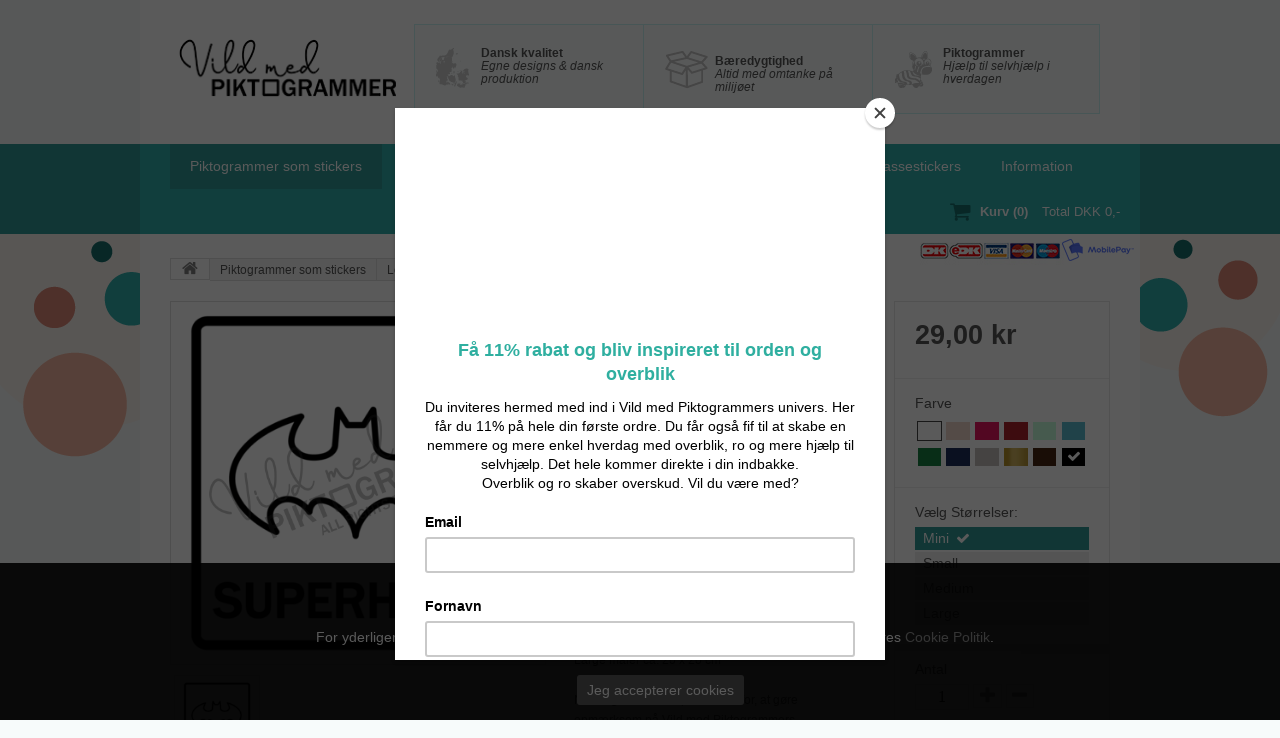

--- FILE ---
content_type: text/html; charset=UTF-8
request_url: https://vildmedpiktogrammer.dk/piktogrammer-til-legetoej+piktogram-superhelte
body_size: 19209
content:
<!DOCTYPE HTML><html
lang="da"><head><meta
http-equiv="Content-Type" content="text/html; charset=utf-8"><title>Sticker - Superhelte</title><script>var O3_ERR_GENERAL = 'An error occurred. Please try again.';</script><link rel="stylesheet" type="text/css" href="/cache/mini-3a24ab8ba622067e58a2d93d30204b1f.css" /><META
NAME="description" CONTENT="Piktogramserien Legetøjsmærker hjælper med at skabe orden og overblik på børneværelset. Piktogrammerne gør det nemt til at få styr på alt legetøjet, så selv de mindste kan finde ud af hvor alt ting er."><META
NAME="keywords" CONTENT="Piktogrammer,Hjælp til selvhjælp,Legetøjsmærker,Legetøj,Struktur,Orden,Overblik,Nemmere hverdag"><meta
property="og:site_name" content="Wallstickers" /><meta
property="og:title" content="Sticker - Superhelte" /><meta
property="og:type" content="website" /><meta
property="og:locale" content="da_DK" /><meta
property="og:url" content="https://vildmedpiktogrammer.dk//piktogrammer-til-legetoej+piktogram-superhelte" /><meta
property="og:description" content="Skal der styr på legetøjet? 'Piktogram - Superhelte' er en fin og handy sticker, der kan hjælpe til med at få styr på alt legetøjet, så selv de mindste kan finde ud af hvor alt ting er.Stickeren er super nem at sætte op og klister på de fleste overflader, der bare er tørre og rene.Piktogrammerne leveres som konturskårne stickers og fås i 4 størrelser:
Mini måler ca. 6 x 6 cm
Small måler ca. 9 x 9 cm
Medium måler ca. 12,5 x 12,5 cm
Large måler ca. 20 x 20 cmNB: Logoet er KUN på billedet for, at gøre opmærksom på Vild med Piktogrammers designrettigheder. Det er naturligvis ikke på de piktogrammer, du modtager." /><meta
property="og:image" content="https://vildmedpiktogrammer.dk/f/f1/Superhelte.png" /><meta
property="og:image:width" content="1024" /><meta
property="og:image:height" content="1024" /><meta
name="HandheldFriendly" content="true"><meta
name="viewport" content="width=device-width, initial-scale=1, maximum-scale=1, user-scalable=no"><meta
name="robots" content="all"><meta
name="revisit-after" content="4 Days"><!--[if IE]><meta
http-equiv="imagetoolbar" content="no" /><meta
http-equiv="X-UA-Compatible" content="IE=edge" />
<![endif]--> <script id="mcjs">!function(c,h,i,m,p){m=c.createElement(h),p=c.getElementsByTagName(h)[0],m.async=1,m.src=i,p.parentNode.insertBefore(m,p)}(document,"script","https://chimpstatic.com/mcjs-connected/js/users/705f86f31a06409457b461451/43560d27a80a93a35e0ae816d.js");</script>  <script type="text/javascript">var isBackend = false;</script> <style>a,abbr,acronym,address,applet,article,aside,audio,b,blockquote,big,body,center,canvas,caption,cite,code,command,datalist,dd,del,details,dfn,dl,div,dt,em,embed,fieldset,figcaption,figure,font,footer,form,h1,h2,h3,h4,h5,h6,header,hgroup,html,i,iframe,img,ins,kbd,keygen,label,legend,li,meter,nav,object,ol,output,p,pre,progress,q,s,samp,section,small,span,source,strike,strong,sub,sup,table,tbody,tfoot,thead,th,tr,tdvideo,tt,u,ul,var{background:transparent;border:0
none;font-size:100%;margin:0;padding:0;border:0;outline:0;vertical-align:top}ul{list-style:none}blockquote,q{quotes:none}table,table
td{padding:0;border:none;border-collapse:collapse}img{vertical-align:top}embed{vertical-align:top}article,aside,audio,canvas,command,datalist,details,embed,figcaption,figure,footer,header,hgroup,keygen,meter,nav,output,progress,section,source,video{display:block}mark,rp,rt,ruby,summary,time{display:inline}.xxl-clear,.clear{float:none;clear:both;height:0 !important;line-height:0!important;overflow:hidden;width:auto}.hidden{display:none !important}@font-face{font-family:'fontello';src:url('/css/font/fontello.eot?36239997');src:url('/css/font/fontello.eot?36239997#iefix') format('embedded-opentype'),
url('/css/font/fontello.woff?36239997') format('woff'),
url('/css/font/fontello.ttf?36239997') format('truetype'),
url('/css/font/fontello.svg?36239997#fontello') format('svg');font-weight:normal;font-style:normal}[class^="icon-"]:before, [class*=" icon-"]:before{font-family:"fontello";font-style:normal;font-weight:normal;speak:none;display:inline-block;text-decoration:inherit;width:1em;margin-right: .2em;text-align:center;font-variant:normal;text-transform:none;line-height:1em;margin-left: .2em;-webkit-font-smoothing:antialiased;-moz-osx-font-smoothing:grayscale}.icon-angle-double-left:before{content:'\e800'}.icon-angle-double-right:before{content:'\e801'}.icon-basket:before{content:'\e802'}.icon-cancel:before{content:'\e803'}.icon-mail:before{content:'\e804'}.icon-facebook:before{content:'\e805'}.icon-menu:before{content:'\e806'}.icon-instagram:before{content:'\e807'}.icon-home:before{content:'\e808'}.icon-right-open:before{content:'\e809'}.icon-left-open:before{content:'\e80a'}.icon-minus:before{content:'\e80b'}.icon-plus:before{content:'\e80c'}.icon-ok:before{content:'\e80d'}.icon-location:before{content:'\e80e'}.icon-phone:before{content:'\e80f'}.icon-truck:before{content:'\e810'}.icon-credit-card:before{content:'\e811'}.icon-right-big:before{content:'\e812'}.icon-left-big:before{content:'\e813'}.icon-right-dir:before{content:'\e814'}.icon-left-dir:before{content:'\e815'}.icon-info-circled:before{content:'\e816'}.icon-gplus:before{content:'\e817'}.icon-search:before{content:'\e818'}.icon-right:before{content:'\e819'}.icon-left:before{content:'\e81a'}.icon-up-dir:before{content:'\e81b'}.icon-down-dir:before{content:'\e81c'}.sf-menu, .sf-menu
*{margin:0;padding:0;list-style:none}.sf-menu
li{position:relative}.sf-menu
ul{position:absolute;display:none;top:100%;left:0;z-index:99}.sf-menu > li{float:left}.sf-menu li:hover > ul,
.sf-menu li.sfHover > ul{display:block}.sf-menu
a{display:block;position:relative}.sf-menu ul
ul{top:0;left:100%}.sf-menu
a{padding:15px
20px;color:#fff;background-color:#2fafad;display:block}.sf-menu a:hover,.sf-menu .current-menu-item > a{background-color:#309a97}.sf-menu{}.sf-menu
ul{min-width:11em;*width:11em}.sf-menu > li{}.sf-menu > li > a{}.sf-menu li
.desc{display:block;font-size:0.9em}.sf-menu li
li{}.sf-menu li li
a{background-color:#27A4A2;white-space:nowrap}.sf-menu li li li
a{background-color:#21908F}.sf-menu > li > a:hover, .sf-menu > li.sfHover> a, .sf-menu > li.current-menu-item > a, .sf-menu > li.current_page_item > a{}.sf-menu li li > a:hover, .sf-menu li li.sfHover > a, .sf-menu li li.current-menu-item > a, .sf-menu li li.current_page_item > a{background-color:#1D9593}.sf-menu li li li > a:hover, .sf-menu li li li.sfHover > a, .sf-menu li li li.current-menu-item > a, .sf-menu li li li.current_page_item > a{background-color:#168584}.sf-menu a.sf-with-ul{min-width:1px}.sf-sub-indicator{position:absolute;top:50%;right:1em;margin-top: -3px;height:0;width:0;border:5px
solid transparent;border-top-color:#dFeEFF;border-top-color:rgba(255,255,255,.5)}a > .sf-sub-indicator{background-position:0 -100px}a:focus > .sf-sub-indicator, a:hover > .sf-sub-indicator, a:active > .sf-sub-indicator, li:hover > a > .sf-sub-indicator, li.sfHover > a > .sf-sub-indicator{background-position:-10px -100px}.sf-menu ul .sf-sub-indicator{background-position:-10px 0}.sf-menu ul a > .sf-sub-indicator{background-position:0 0}.sf-menu ul a:focus > .sf-sub-indicator, .sf-menu ul a:hover > .sf-sub-indicator, .sf-menu ul a:active > .sf-sub-indicator, .sf-menu ul li:hover > a > .sf-sub-indicator, .sf-menu ul li.sfHover > a > .sf-sub-indicator{background-position:-10px 0}.sf-menu .disabled
a{text-decoration:line-through}.select-menu{padding:10px;background-color:#2fafad;margin:auto;color:#fff;margin-bottom:15px;width:100%}.select-menu:focus{border-color:#DDD}.select-menu
option{padding:5px;cursor:pointer}.select-menu
option.main_item{font-weight:bold}.camera_wrap a, .camera_wrap img,
.camera_wrap ol, .camera_wrap ul, .camera_wrap li,
.camera_wrap table, .camera_wrap tbody, .camera_wrap tfoot, .camera_wrap thead, .camera_wrap tr, .camera_wrap th, .camera_wrap td
.camera_thumbs_wrap a, .camera_thumbs_wrap img,
.camera_thumbs_wrap ol, .camera_thumbs_wrap ul, .camera_thumbs_wrap li,
.camera_thumbs_wrap table, .camera_thumbs_wrap tbody, .camera_thumbs_wrap tfoot, .camera_thumbs_wrap thead, .camera_thumbs_wrap tr, .camera_thumbs_wrap th, .camera_thumbs_wrap
td{background:none;border:0;font:inherit;font-size:100%;margin:0;padding:0;vertical-align:baseline;list-style:none}.camera_wrap{display:none;float:left;position:relative;z-index:0}.camera_wrap
img{max-width:none!important}.camera_fakehover{height:100%;min-height:60px;position:relative;width:100%;z-index:1}.camera_wrap{width:100%}.camera_src{display:none}.cameraCont, .cameraContents{height:100%;position:relative;width:100%;z-index:1}.cameraSlide{bottom:0;left:0;position:absolute;right:0;top:0;width:100%}.cameraContent{bottom:0;display:none;left:0;position:absolute;right:0;top:0;width:100%}.camera_target{bottom:0;height:100%;left:0;overflow:hidden;position:absolute;right:0;text-align:left;top:0;width:100%;z-index:0}.camera_overlayer{bottom:0;height:100%;left:0;overflow:hidden;position:absolute;right:0;top:0;width:100%;z-index:0}.camera_target_content{bottom:0;left:0;overflow:hidden;position:absolute;right:0;top:0;z-index:2}.camera_target_content
.camera_link{background:url(/j/camera/images/blank.gif);display:block;height:100%;text-decoration:none}.camera_loader{background:#fff url(/j/camera/images/camera-loader.gif) no-repeat center;background:rgba(255, 255, 255, 0.9) url(/j/camera/images/camera-loader.gif) no-repeat center;border:1px
solid #fff;-webkit-border-radius:18px;-moz-border-radius:18px;border-radius:18px;height:36px;left:50%;overflow:hidden;position:absolute;margin: -18px 0 0 -18px;top:50%;width:36px;z-index:3}.camera_bar{bottom:0;left:0;overflow:hidden;position:absolute;right:0;top:0;z-index:3}.camera_thumbs_wrap.camera_left .camera_bar, .camera_thumbs_wrap.camera_right
.camera_bar{height:100%;position:absolute;width:auto}.camera_thumbs_wrap.camera_bottom .camera_bar, .camera_thumbs_wrap.camera_top
.camera_bar{height:auto;position:absolute;width:100%}.camera_nav_cont{height:65px;overflow:hidden;position:absolute;right:9px;top:15px;width:120px;z-index:4}.camera_caption{bottom:0;display:block;position:absolute;width:100%}.camera_caption > div{padding:10px
20px}.camerarelative{overflow:hidden;position:relative}.imgFake{cursor:pointer}.camera_prevThumbs{bottom:4px;cursor:pointer;left:0;position:absolute;top:4px;visibility:hidden;width:30px;z-index:10}.camera_prevThumbs
div{background:url(/j/camera/images/camera_skins.png) no-repeat -160px 0;display:block;height:40px;margin-top: -20px;position:absolute;top:50%;width:30px}.camera_nextThumbs{bottom:4px;cursor:pointer;position:absolute;right:0;top:4px;visibility:hidden;width:30px;z-index:10}.camera_nextThumbs
div{background:url(/j/camera/images/camera_skins.png) no-repeat -190px 0;display:block;height:40px;margin-top: -20px;position:absolute;top:50%;width:30px}.camera_command_wrap
.hideNav{display:none}.camera_command_wrap{left:0;position:relative;right:0;z-index:4}.camera_wrap .camera_pag
.camera_pag_ul{list-style:none;margin:0;padding:0;text-align:right}.camera_wrap .camera_pag .camera_pag_ul
li{-webkit-border-radius:8px;-moz-border-radius:8px;border-radius:8px;cursor:pointer;display:inline-block;height:16px;margin:20px
5px;position:relative;text-align:left;text-indent: -9999px;width:16px}.camera_commands_emboss .camera_pag .camera_pag_ul
li{-moz-box-shadow:0px 1px 0px rgba(255,255,255,1),
inset 0px 1px 1px rgba(0,0,0,0.2);-webkit-box-shadow:0px 1px 0px rgba(255,255,255,1),
inset 0px 1px 1px rgba(0,0,0,0.2);box-shadow:0px 1px 0px rgba(255,255,255,1),
inset 0px 1px 1px rgba(0,0,0,0.2)}.camera_wrap .camera_pag .camera_pag_ul li > span{-webkit-border-radius:5px;-moz-border-radius:5px;border-radius:5px;height:8px;left:4px;overflow:hidden;position:absolute;top:4px;width:8px}.camera_commands_emboss .camera_pag .camera_pag_ul li:hover > span{-moz-box-shadow:0px 1px 0px rgba(255,255,255,1),
inset 0px 1px 1px rgba(0,0,0,0.2);-webkit-box-shadow:0px 1px 0px rgba(255,255,255,1),
inset 0px 1px 1px rgba(0,0,0,0.2);box-shadow:0px 1px 0px rgba(255,255,255,1),
inset 0px 1px 1px rgba(0,0,0,0.2)}.camera_wrap .camera_pag .camera_pag_ul li.cameracurrent > span{-moz-box-shadow:0;-webkit-box-shadow:0;box-shadow:0}.camera_pag_ul li
img{display:none;position:absolute}.camera_pag_ul
.thumb_arrow{border-left:4px solid transparent;border-right:4px solid transparent;border-top:4px solid;top:0;left:50%;margin-left: -4px;position:absolute}.camera_prev, .camera_next, .camera_commands{cursor:pointer;height:40px;margin-top: -20px;position:absolute;top:50%;width:40px;z-index:2}.camera_prev{left:0}.camera_prev > span{background:url(/j/camera/images/camera_skins.png) no-repeat 0 0;display:block;height:40px;width:40px}.camera_next{right:0}.camera_next > span{background:url(/j/camera/images/camera_skins.png) no-repeat -40px 0;display:block;height:40px;width:40px}.camera_commands{right:41px}.camera_commands > .camera_play{background:url(/j/camera/images/camera_skins.png) no-repeat -80px 0;height:40px;width:40px}.camera_commands > .camera_stop{background:url(/j/camera/images/camera_skins.png) no-repeat -120px 0;display:block;height:40px;width:40px}.camera_wrap .camera_pag .camera_pag_ul
li{-webkit-border-radius:8px;-moz-border-radius:8px;border-radius:8px;cursor:pointer;display:inline-block;height:16px;margin:20px
5px;position:relative;text-indent: -9999px;width:16px}.camera_thumbs_cont{-webkit-border-bottom-right-radius:4px;-webkit-border-bottom-left-radius:4px;-moz-border-radius-bottomright:4px;-moz-border-radius-bottomleft:4px;border-bottom-right-radius:4px;border-bottom-left-radius:4px;overflow:hidden;position:relative;width:100%}.camera_commands_emboss
.camera_thumbs_cont{-moz-box-shadow:0px 1px 0px rgba(255,255,255,1),
inset 0px 1px 1px rgba(0,0,0,0.2);-webkit-box-shadow:0px 1px 0px rgba(255,255,255,1),
inset 0px 1px 1px rgba(0,0,0,0.2);box-shadow:0px 1px 0px rgba(255,255,255,1),
inset 0px 1px 1px rgba(0,0,0,0.2)}.camera_thumbs_cont > div{float:left;width:100%}.camera_thumbs_cont
ul{overflow:hidden;padding:3px
4px 8px;position:relative;text-align:center}.camera_thumbs_cont ul
li{display:inline;padding:0
4px}.camera_thumbs_cont ul li > img{border:1px
solid;cursor:pointer;margin-top:5px;vertical-align:bottom}.camera_clear{display:block;clear:both}.showIt{display:none}.camera_clear{clear:both;display:block;height:1px;margin: -1px 0 25px;position:relative}.pattern_1
.camera_overlayer{background:url(/j/camera/images/patterns/overlay1.png) repeat}.pattern_2
.camera_overlayer{background:url(/j/camera/images/patterns/overlay2.png) repeat}.pattern_3
.camera_overlayer{background:url(/j/camera/images/patterns/overlay3.png) repeat}.pattern_4
.camera_overlayer{background:url(/j/camera/images/patterns/overlay4.png) repeat}.pattern_5
.camera_overlayer{background:url(/j/camera/images/patterns/overlay5.png) repeat}.pattern_6
.camera_overlayer{background:url(/j/camera/images/patterns/overlay6.png) repeat}.pattern_7
.camera_overlayer{background:url(/j/camera/images/patterns/overlay7.png) repeat}.pattern_8
.camera_overlayer{background:url(/j/camera/images/patterns/overlay8.png) repeat}.pattern_9
.camera_overlayer{background:url(/j/camera/images/patterns/overlay9.png) repeat}.pattern_10
.camera_overlayer{background:url(/j/camera/images/patterns/overlay10.png) repeat}.camera_caption{color:#fff}.camera_caption > div{background:#000;background:rgba(0, 0, 0, 0.8)}.camera_wrap .camera_pag .camera_pag_ul
li{background:#b7b7b7}.camera_wrap .camera_pag .camera_pag_ul li:hover > span{background:#b7b7b7}.camera_wrap .camera_pag .camera_pag_ul li.cameracurrent > span{background:#434648}.camera_pag_ul li
img{border:4px
solid #e6e6e6;-moz-box-shadow:0px 3px 6px rgba(0,0,0,.5);-webkit-box-shadow:0px 3px 6px rgba(0,0,0,.5);box-shadow:0px 3px 6px rgba(0,0,0,.5)}.camera_pag_ul
.thumb_arrow{border-top-color:#e6e6e6}.camera_prevThumbs, .camera_nextThumbs, .camera_prev, .camera_next, .camera_commands, .camera_thumbs_cont{background:#d8d8d8;background:rgba(216, 216, 216, 0.85)}.camera_wrap .camera_pag .camera_pag_ul
li{background:#b7b7b7}.camera_thumbs_cont ul li > img{border-color:1px solid #000}.camera_amber_skin .camera_prevThumbs
div{background-position: -160px -160px}.camera_amber_skin .camera_nextThumbs
div{background-position: -190px -160px}.camera_amber_skin .camera_prev > span{background-position:0 -160px}.camera_amber_skin .camera_next > span{background-position: -40px -160px}.camera_amber_skin .camera_commands > .camera_play{background-position: -80px -160px}.camera_amber_skin .camera_commands > .camera_stop{background-position: -120px -160px}.camera_ash_skin .camera_prevThumbs
div{background-position: -160px -200px}.camera_ash_skin .camera_nextThumbs
div{background-position: -190px -200px}.camera_ash_skin .camera_prev > span{background-position:0 -200px}.camera_ash_skin .camera_next > span{background-position: -40px -200px}.camera_ash_skin .camera_commands > .camera_play{background-position: -80px -200px}.camera_ash_skin .camera_commands > .camera_stop{background-position: -120px -200px}.camera_azure_skin .camera_prevThumbs
div{background-position: -160px -240px}.camera_azure_skin .camera_nextThumbs
div{background-position: -190px -240px}.camera_azure_skin .camera_prev > span{background-position:0 -240px}.camera_azure_skin .camera_next > span{background-position: -40px -240px}.camera_azure_skin .camera_commands > .camera_play{background-position: -80px -240px}.camera_azure_skin .camera_commands > .camera_stop{background-position: -120px -240px}.camera_beige_skin .camera_prevThumbs
div{background-position: -160px -120px}.camera_beige_skin .camera_nextThumbs
div{background-position: -190px -120px}.camera_beige_skin .camera_prev > span{background-position:0 -120px}.camera_beige_skin .camera_next > span{background-position: -40px -120px}.camera_beige_skin .camera_commands > .camera_play{background-position: -80px -120px}.camera_beige_skin .camera_commands > .camera_stop{background-position: -120px -120px}.camera_black_skin .camera_prevThumbs
div{background-position: -160px -40px}.camera_black_skin .camera_nextThumbs
div{background-position: -190px -40px}.camera_black_skin .camera_prev > span{background-position:0 -40px}.camera_black_skin .camera_next > span{background-position: -40px -40px}.camera_black_skin .camera_commands > .camera_play{background-position: -80px -40px}.camera_black_skin .camera_commands > .camera_stop{background-position: -120px -40px}.camera_blue_skin .camera_prevThumbs
div{background-position: -160px -280px}.camera_blue_skin .camera_nextThumbs
div{background-position: -190px -280px}.camera_blue_skin .camera_prev > span{background-position:0 -280px}.camera_blue_skin .camera_next > span{background-position: -40px -280px}.camera_blue_skin .camera_commands > .camera_play{background-position: -80px -280px}.camera_blue_skin .camera_commands > .camera_stop{background-position: -120px -280px}.camera_brown_skin .camera_prevThumbs
div{background-position: -160px -320px}.camera_brown_skin .camera_nextThumbs
div{background-position: -190px -320px}.camera_brown_skin .camera_prev > span{background-position:0 -320px}.camera_brown_skin .camera_next > span{background-position: -40px -320px}.camera_brown_skin .camera_commands > .camera_play{background-position: -80px -320px}.camera_brown_skin .camera_commands > .camera_stop{background-position: -120px -320px}.camera_burgundy_skin .camera_prevThumbs
div{background-position: -160px -360px}.camera_burgundy_skin .camera_nextThumbs
div{background-position: -190px -360px}.camera_burgundy_skin .camera_prev > span{background-position:0 -360px}.camera_burgundy_skin .camera_next > span{background-position: -40px -360px}.camera_burgundy_skin .camera_commands > .camera_play{background-position: -80px -360px}.camera_burgundy_skin .camera_commands > .camera_stop{background-position: -120px -360px}.camera_charcoal_skin .camera_prevThumbs
div{background-position: -160px -400px}.camera_charcoal_skin .camera_nextThumbs
div{background-position: -190px -400px}.camera_charcoal_skin .camera_prev > span{background-position:0 -400px}.camera_charcoal_skin .camera_next > span{background-position: -40px -400px}.camera_charcoal_skin .camera_commands > .camera_play{background-position: -80px -400px}.camera_charcoal_skin .camera_commands > .camera_stop{background-position: -120px -400px}.camera_chocolate_skin .camera_prevThumbs
div{background-position: -160px -440px}.camera_chocolate_skin .camera_nextThumbs
div{background-position: -190px -440px}.camera_chocolate_skin .camera_prev > span{background-position:0 -440px}.camera_chocolate_skin .camera_next > span{background-position: -40px -440px}.camera_chocolate_skin .camera_commands > .camera_play{background-position: -80px -440px}.camera_chocolate_skin .camera_commands > .camera_stop{background-position: -120px -440px	}.camera_coffee_skin .camera_prevThumbs
div{background-position: -160px -480px}.camera_coffee_skin .camera_nextThumbs
div{background-position: -190px -480px}.camera_coffee_skin .camera_prev > span{background-position:0 -480px}.camera_coffee_skin .camera_next > span{background-position: -40px -480px}.camera_coffee_skin .camera_commands > .camera_play{background-position: -80px -480px}.camera_coffee_skin .camera_commands > .camera_stop{background-position: -120px -480px	}.camera_cyan_skin .camera_prevThumbs
div{background-position: -160px -520px}.camera_cyan_skin .camera_nextThumbs
div{background-position: -190px -520px}.camera_cyan_skin .camera_prev > span{background-position:0 -520px}.camera_cyan_skin .camera_next > span{background-position: -40px -520px}.camera_cyan_skin .camera_commands > .camera_play{background-position: -80px -520px}.camera_cyan_skin .camera_commands > .camera_stop{background-position: -120px -520px	}.camera_fuchsia_skin .camera_prevThumbs
div{background-position: -160px -560px}.camera_fuchsia_skin .camera_nextThumbs
div{background-position: -190px -560px}.camera_fuchsia_skin .camera_prev > span{background-position:0 -560px}.camera_fuchsia_skin .camera_next > span{background-position: -40px -560px}.camera_fuchsia_skin .camera_commands > .camera_play{background-position: -80px -560px}.camera_fuchsia_skin .camera_commands > .camera_stop{background-position: -120px -560px	}.camera_gold_skin .camera_prevThumbs
div{background-position: -160px -600px}.camera_gold_skin .camera_nextThumbs
div{background-position: -190px -600px}.camera_gold_skin .camera_prev > span{background-position:0 -600px}.camera_gold_skin .camera_next > span{background-position: -40px -600px}.camera_gold_skin .camera_commands > .camera_play{background-position: -80px -600px}.camera_gold_skin .camera_commands > .camera_stop{background-position: -120px -600px	}.camera_green_skin .camera_prevThumbs
div{background-position: -160px -640px}.camera_green_skin .camera_nextThumbs
div{background-position: -190px -640px}.camera_green_skin .camera_prev > span{background-position:0 -640px}.camera_green_skin .camera_next > span{background-position: -40px -640px}.camera_green_skin .camera_commands > .camera_play{background-position: -80px -640px}.camera_green_skin .camera_commands > .camera_stop{background-position: -120px -640px	}.camera_grey_skin .camera_prevThumbs
div{background-position: -160px -680px}.camera_grey_skin .camera_nextThumbs
div{background-position: -190px -680px}.camera_grey_skin .camera_prev > span{background-position:0 -680px}.camera_grey_skin .camera_next > span{background-position: -40px -680px}.camera_grey_skin .camera_commands > .camera_play{background-position: -80px -680px}.camera_grey_skin .camera_commands > .camera_stop{background-position: -120px -680px	}.camera_indigo_skin .camera_prevThumbs
div{background-position: -160px -720px}.camera_indigo_skin .camera_nextThumbs
div{background-position: -190px -720px}.camera_indigo_skin .camera_prev > span{background-position:0 -720px}.camera_indigo_skin .camera_next > span{background-position: -40px -720px}.camera_indigo_skin .camera_commands > .camera_play{background-position: -80px -720px}.camera_indigo_skin .camera_commands > .camera_stop{background-position: -120px -720px	}.camera_khaki_skin .camera_prevThumbs
div{background-position: -160px -760px}.camera_khaki_skin .camera_nextThumbs
div{background-position: -190px -760px}.camera_khaki_skin .camera_prev > span{background-position:0 -760px}.camera_khaki_skin .camera_next > span{background-position: -40px -760px}.camera_khaki_skin .camera_commands > .camera_play{background-position: -80px -760px}.camera_khaki_skin .camera_commands > .camera_stop{background-position: -120px -760px	}.camera_lime_skin .camera_prevThumbs
div{background-position: -160px -800px}.camera_lime_skin .camera_nextThumbs
div{background-position: -190px -800px}.camera_lime_skin .camera_prev > span{background-position:0 -800px}.camera_lime_skin .camera_next > span{background-position: -40px -800px}.camera_lime_skin .camera_commands > .camera_play{background-position: -80px -800px}.camera_lime_skin .camera_commands > .camera_stop{background-position: -120px -800px	}.camera_magenta_skin .camera_prevThumbs
div{background-position: -160px -840px}.camera_magenta_skin .camera_nextThumbs
div{background-position: -190px -840px}.camera_magenta_skin .camera_prev > span{background-position:0 -840px}.camera_magenta_skin .camera_next > span{background-position: -40px -840px}.camera_magenta_skin .camera_commands > .camera_play{background-position: -80px -840px}.camera_magenta_skin .camera_commands > .camera_stop{background-position: -120px -840px	}.camera_maroon_skin .camera_prevThumbs
div{background-position: -160px -880px}.camera_maroon_skin .camera_nextThumbs
div{background-position: -190px -880px}.camera_maroon_skin .camera_prev > span{background-position:0 -880px}.camera_maroon_skin .camera_next > span{background-position: -40px -880px}.camera_maroon_skin .camera_commands > .camera_play{background-position: -80px -880px}.camera_maroon_skin .camera_commands > .camera_stop{background-position: -120px -880px	}.camera_orange_skin .camera_prevThumbs
div{background-position: -160px -920px}.camera_orange_skin .camera_nextThumbs
div{background-position: -190px -920px}.camera_orange_skin .camera_prev > span{background-position:0 -920px}.camera_orange_skin .camera_next > span{background-position: -40px -920px}.camera_orange_skin .camera_commands > .camera_play{background-position: -80px -920px}.camera_orange_skin .camera_commands > .camera_stop{background-position: -120px -920px	}.camera_olive_skin .camera_prevThumbs
div{background-position: -160px -1080px}.camera_olive_skin .camera_nextThumbs
div{background-position: -190px -1080px}.camera_olive_skin .camera_prev > span{background-position:0 -1080px}.camera_olive_skin .camera_next > span{background-position: -40px -1080px}.camera_olive_skin .camera_commands > .camera_play{background-position: -80px -1080px}.camera_olive_skin .camera_commands > .camera_stop{background-position: -120px -1080px	}.camera_pink_skin .camera_prevThumbs
div{background-position: -160px -960px}.camera_pink_skin .camera_nextThumbs
div{background-position: -190px -960px}.camera_pink_skin .camera_prev > span{background-position:0 -960px}.camera_pink_skin .camera_next > span{background-position: -40px -960px}.camera_pink_skin .camera_commands > .camera_play{background-position: -80px -960px}.camera_pink_skin .camera_commands > .camera_stop{background-position: -120px -960px	}.camera_pistachio_skin .camera_prevThumbs
div{background-position: -160px -1040px}.camera_pistachio_skin .camera_nextThumbs
div{background-position: -190px -1040px}.camera_pistachio_skin .camera_prev > span{background-position:0 -1040px}.camera_pistachio_skin .camera_next > span{background-position: -40px -1040px}.camera_pistachio_skin .camera_commands > .camera_play{background-position: -80px -1040px}.camera_pistachio_skin .camera_commands > .camera_stop{background-position: -120px -1040px	}.camera_pink_skin .camera_prevThumbs
div{background-position: -160px -80px}.camera_pink_skin .camera_nextThumbs
div{background-position: -190px -80px}.camera_pink_skin .camera_prev > span{background-position:0 -80px}.camera_pink_skin .camera_next > span{background-position: -40px -80px}.camera_pink_skin .camera_commands > .camera_play{background-position: -80px -80px}.camera_pink_skin .camera_commands > .camera_stop{background-position: -120px -80px}.camera_red_skin .camera_prevThumbs
div{background-position: -160px -1000px}.camera_red_skin .camera_nextThumbs
div{background-position: -190px -1000px}.camera_red_skin .camera_prev > span{background-position:0 -1000px}.camera_red_skin .camera_next > span{background-position: -40px -1000px}.camera_red_skin .camera_commands > .camera_play{background-position: -80px -1000px}.camera_red_skin .camera_commands > .camera_stop{background-position: -120px -1000px	}.camera_tangerine_skin .camera_prevThumbs
div{background-position: -160px -1120px}.camera_tangerine_skin .camera_nextThumbs
div{background-position: -190px -1120px}.camera_tangerine_skin .camera_prev > span{background-position:0 -1120px}.camera_tangerine_skin .camera_next > span{background-position: -40px -1120px}.camera_tangerine_skin .camera_commands > .camera_play{background-position: -80px -1120px}.camera_tangerine_skin .camera_commands > .camera_stop{background-position: -120px -1120px	}.camera_turquoise_skin .camera_prevThumbs
div{background-position: -160px -1160px}.camera_turquoise_skin .camera_nextThumbs
div{background-position: -190px -1160px}.camera_turquoise_skin .camera_prev > span{background-position:0 -1160px}.camera_turquoise_skin .camera_next > span{background-position: -40px -1160px}.camera_turquoise_skin .camera_commands > .camera_play{background-position: -80px -1160px}.camera_turquoise_skin .camera_commands > .camera_stop{background-position: -120px -1160px	}.camera_violet_skin .camera_prevThumbs
div{background-position: -160px -1200px}.camera_violet_skin .camera_nextThumbs
div{background-position: -190px -1200px}.camera_violet_skin .camera_prev > span{background-position:0 -1200px}.camera_violet_skin .camera_next > span{background-position: -40px -1200px}.camera_violet_skin .camera_commands > .camera_play{background-position: -80px -1200px}.camera_violet_skin .camera_commands > .camera_stop{background-position: -120px -1200px	}.camera_white_skin .camera_prevThumbs
div{background-position: -160px -80px}.camera_white_skin .camera_nextThumbs
div{background-position: -190px -80px}.camera_white_skin .camera_prev > span{background-position:0 -80px}.camera_white_skin .camera_next > span{background-position: -40px -80px}.camera_white_skin .camera_commands > .camera_play{background-position: -80px -80px}.camera_white_skin .camera_commands > .camera_stop{background-position: -120px -80px}.camera_yellow_skin .camera_prevThumbs
div{background-position: -160px -1240px}.camera_yellow_skin .camera_nextThumbs
div{background-position: -190px -1240px}.camera_yellow_skin .camera_prev > span{background-position:0 -1240px}.camera_yellow_skin .camera_next > span{background-position: -40px -1240px}.camera_yellow_skin .camera_commands > .camera_play{background-position: -80px -1240px}.camera_yellow_skin .camera_commands > .camera_stop{background-position: -120px -1240px	}@import url(https://fonts.googleapis.com/css?family=Open+Sans:400,600&subset=latin);BODY{overflow-x:auto;overflow-y:scroll}BODY, HTML{font-size:96%;font-family:'Open Sans',sans-serif;color:#555;font-weight:normal;-moz-text-size-adjust:none;-ms-text-size-adjust:100%;-webkit-text-size-adjust:none;text-size-adjust:none;-webkit-font-smoothing:antialiased;text-shadow:0px 1px 0px rgba(0,0,0,0.004);text-rendering:auto;background-color:#f7fbfb}body, #innerDiv{}body.backend{background:none}.admin-control{font-size:12px;color:#000;text-decoration:none;background-color:#FFD901;padding:0px;margin:0px}.responsive-images
IMG{max-width:100%;height:auto;width:auto\9}div[id^=edit]{display:inline-block !important}.edit-frame{border:none !important;overflow:visible !important;background-color:#FFFCCA}#contextmenu, #toolbar, #toolbarTable{z-index:2000 !important}.video embed,
.video object,
.video
iframe{width:100%;height:auto}h1,h2,h3,h4,.h1,.h2,.h3,.h4{display:block}h1,h2,h3,h4,.h1,.h2,.h3,.h4,strong,b{font-weight:600}h1,.h1{font-size:1.6em;margin-bottom:15px}h2,.h2{font-size:1.5em;margin-bottom:12px}h3,.h3{font-size:1.4em}h4,.h4{font-size:1.2em}a{text-decoration:none;color:#555}.float-right{float:right !important}.fleft{float:left}.fright{float:right}.bg-color{background-color:#fff}.holder0{margin-top:30px;background-color:#fff}header{font-size:0.85em}header
.logo{background-image:url('/g/logo.png');height:80px;margin-top:10px;background-repeat:no-repeat;background-size:contain}@media (max-width: 1360px){header
.logo{height:75px;margin-top:15px}}.notify .c1,.notify .c2,.notify
.c3{min-height:88px;background-color:#fafefe;border:1px
solid #caf5f5;border-right:none}.notify
.c{padding:16px
14px}.notify
.c3{border-right:1px solid #caf5f5}nav{background-color:#309a97}.horiz-inset{padding-left:30px}nav
.nav{background-color:#2fafad;position:relative}.cart{display:block;padding:15px
20px;float:right;color:#fff;padding-left:50px;font-size:0.95em;position:relative}.cart
strong{padding-right:10px}a.cart::before{color:#186F6D;font-size:1.7em;margin-top: -0.16em;position:absolute;margin-left: -1.4em}.mlist{display:none;position:absolute;background-color:#FFF;width:260px;font-size:90%;border:1px
solid #EFEFEF;border-bottom-color:#D0D0D0;border-top:0;right: -1px;top:4em;z-index:4;border-left-color:#F4F4F4}.mlist
.x{padding:10px
12px}.mlist
.row{overflow:auto;margin-bottom:10px;position:relative;border-bottom:1px solid #ECECEC;padding-bottom:10px}.mlist .x .row:last-child{padding-bottom:0;margin-bottom:0;border-bottom:none}.mlist .row
.img{display:block;float:left;width:70px;height:70px;margin-right:10px}.mlist .img
img{max-width:100%;max-height:100%;margin:auto;display:block;max-height:100%;margin:auto;max-width:100%;position:relative;top:50%;transform:translateY(-50%);-ms-transform:translateY(-50%);-webkit-transform:translateY(-50%)}.mlist
.price{font-size:120%;height:auto;overflow:visible;position:absolute;bottom:0;right:5px}.mlist .grand-total{font-size:150%;background-color:#eee;padding:10px;padding-right:5px}.mlist .open-cart{margin-top:9px;display:block;text-align:center}.mlist .open-cart:hover{color:#2fafad}.breadcrumb
a{border:1px
solid #ddd;padding:4px
10px;border-left:none;font-size:85%;float:left;display:block;background-color:#f6f6f6}.breadcrumb a:hover{background-color:#E9E9E9}.breadcrumb
a.home{border-left:1px solid #ddd;font-size:124%;padding:0px
7px;color:#808080;background-color:#fff}.breadcrumb a.home:hover{color:#2fafad}.width{width:1230px;margin:auto}.inset{padding:24px
30px 30px 30px}.m-table{display:table;width:100%}.m-table
.tr{display:table-row}.m-table
.td{display:table-cell;vertical-align:top}.m-table .bg-left{background-image:url('/g/sbg_l.jpg');background-repeat:no-repeat;background-position:top right}.m-table .bg-right{background-image:url('/g/sbg_r.jpg');background-repeat:no-repeat;background-position:top left}.td.width.bg-color{background-image:url('/g/ccards-only-2.png');background-position:top right;background-repeat:no-repeat;min-height:60em}.sidebar
h1{margin-bottom:20px;border-bottom:1px solid #2FAFAD;padding-bottom:20px;font-size:1.4em}.sidebar .nav
a{color:#555;border-bottom:1px solid #ddd;padding:14px
0px;display:block}.sidebar .nav
ul{margin-left:15px;font-size:92%}.sidebar .nav
a.current{color:#2FAFAD}.sidebar .nav li:last-child
a{border-bottom:none}.sidebar .nav ul li:last-child
a{border-bottom:1px solid #ddd}.banners{}.category
.item{background-color:#F1F3F2}.category .item .image
img{width:100%}.category .col-fs-1{width:31%;float:left}.category .col-fs-2{width:31%;margin:0
3.4%;float:left}.category .col-fs-3{width:31%;float:left}.category
.title{display:block;background-color:#484847;color:#fff;font-size:1.25em;padding:15px
18px;font-weight:600;position:relative}.category .item .title
i{font-size:1.7em;color:#2fafad;position:absolute;right:0px;top:0.15em}.category a, .category a
.title{text-decoration:none !important}.category a:hover
.title{background-color:#2FAFAD}.category a:hover .title
i{color:#fff}.footnote{color:#878787;background-color:#f4f4f4;border:1px
solid #e5e5e5}.footnote h1,.footnote h2,.footnote h3,.footnote h4,.footnote .h1,.footnote .h2,.footnote .h3,.footnote .h4, .footnote b, .footnote
strong{color:#555}.footnote
.col{float:left;width:33.33%}.footnote
.c{padding:20px}.footnote
.c2{border-right:1px solid #e5e5e5;border-left:1px solid #e5e5e5}.footnote
.icon{float:left;font-size:2.5em;background-color:#e5e8e8;border-radius:100%;padding:8px}.footnote .icon
i{color:#2FAFAD}.footnote
.text{margin-left:79px;padding-top:10px}.footnote .col-1
a{color:#2FAFAD}.footnote .col-1 a[class^="icon-"]{font-size:2em}footer
a{color:#fff}footer{background-color:#484848;color:#9c9c9c;position:relative}footer
.inset{padding:20px
30px 10px 30px}footer
i{float:left;display:block;height:40px;font-size:1.8em;color:#2FAFAD}footer
.text{width:80%;float:right}footer .c3 .text,footer .c4
.text{margin-top:0px}footer
h4{color:#fff}footer .cols
h3{font-weight:normal;font-size: .8em}.prods
.item{float:left;width:27.33%;margin:0
3%;border-bottom:1px solid #eee;margin-bottom:30px;padding-bottom:20px}.prods .item a
img{display:block;max-height:100%;margin:auto;max-width:100%;position:relative;top:50%;transform:translateY(-50%);-ms-transform:translateY(-50%);-webkit-transform:translateY(-50%)}.prods .item
.img{border:1px
solid #ececec;display:block;margin-bottom:20px;height:13em;overflow:hidden;background-color:#fff}img.clone{width:auto !important}.prods .item .img:hover{border-color:#2FAFAD}.price{font-size:130%;margin-bottom:10px;height:1.4em;overflow:hidden}.price
.value{display:inline}.price
.percent{display:inline;background-color:#2FAFAD;color:#fff;font-size:75%;font-weight:600;padding:0
4px;vertical-align:baseline;padding-right:6px}.price .price-cut{text-decoration:line-through;font-size:75%;display:inline;vertical-align:baseline;color:#A6A6A6;margin:0
5px}.prods .item
.text{color:#2FAFAD;margin-bottom:10px}.prods.smaller
.item{width:19%}.prods.smaller .item
.img{margin-bottom:10px}.detail
h1{color:#2fafad}.detail.c1{width:40%}.detail.c1 .img
.x{padding:10px;height:25em;border:1px
solid #ddd;background-color:#fff}.detail.c1 .img
img{display:block;max-height:100%;margin:auto;max-width:100%;position:relative;top:50%;transform:translateY(-50%);-ms-transform:translateY(-50%);-webkit-transform:translateY(-50%)}.detail.c1
.thumb{width:23%;margin:0
1%;display:block;float:left;margin-top:10px}.detail.c1 .thumb
.b{border:1px
solid #eee;height:5em;padding:6px}.detail.c1 .thumb
img{display:block;max-width:100%;max-height:100%;margin:auto;position:relative;top:50%;transform:translateY(-50%);-ms-transform:translateY(-50%);-webkit-transform:translateY(-50%)}.detail.c2{width:31%;margin:0
3%}.detail.c2
p{font-size:90%;padding-right:15px}#zoom-container{width:58%;margin-left:42%}.detail.c3{width:23%}.detail.c3
.x{border:1px
solid #e5e5e5;border-bottom:none}.detail .x
.b1{background-color:#fbfbfb}.detail .x
.b{border-bottom:1px solid #efefef}.detail .x .b
.p{padding:17px
20px}.detail .x
.shadow{background-color:#fbfbfb;background-image:url('/g/detailbg.gif');background-repeat:repeat-x;background-position:top left}.detail .x .b:last-child{background-color:#fcfcfc}.detail .x .b:last-child
img{width:100% !important;height:auto !important;max-width:250px}.detail
.price{font-size:200%;overflow:visible;height:auto}.detail .price
.value{font-weight:600;display:block}.detail .price
.percent{display:inline;background-color:#2FAFAD;color:#fff;font-size:75%;font-weight:600;padding:0
4px;vertical-align:baseline;padding-right:6px}.detail .price .price-cut{text-decoration:line-through;font-size:75%;display:inline;vertical-align:baseline;color:#A6A6A6;margin-left:0;margin-right:10px}.detail
.add{background-color:#309A97;color:#fff;font-size:130%;padding:10px;display:block;border-bottom:1px solid #046663}.detail .add:hover{background-color:#3FB3B0}.detail .add i::before{margin-left: .1em;margin-top: .14em}h3.detail{padding:13px
20px 13px;position:relative;border:1px
solid #e5e5e5;border-bottom:none;background:#fbfbfb;margin-top:10px;margin-bottom:10px}h3.detail
a{float:right}.label{margin-bottom: .5em}.cart-qt, .cartlist-qt{float:left;width:46px;font-size:119%;text-align:center;padding:2px
3px;font-family:'Open Sans';border:1px
solid #ddd}.cart-plus,.cart-minus, .cartlist-plus, .cartlist-minus{float:left;font-size:140%;color:#888;cursor:pointer;border:1px
solid #ddd;margin-left:4px;background:#fff}.cart-plus:hover,.cart-minus:hover,.cartlist-plus:hover,.cartlist-minus:hover{background:#fff;background:url([data-uri]);background: -moz-linear-gradient(top,  #fff 0%, #e5e5e5 100%);background: -webkit-gradient(linear, left top, left bottom, color-stop(0%,#ffffff), color-stop(100%,#e5e5e5));background: -webkit-linear-gradient(top,  #fff 0%,#e5e5e5 100%);background: -o-linear-gradient(top,  #fff 0%,#e5e5e5 100%);background: -ms-linear-gradient(top,  #fff 0%,#e5e5e5 100%);background:linear-gradient(to bottom,  #fff 0%,#e5e5e5 100%);filter:progid:DXImageTransform.Microsoft.gradient( startColorstr='#ffffff', endColorstr='#e5e5e5',GradientType=0 );color:#000}a.facebook-share{background-color:#3b5998;padding:5px
5px;margin-top:20px;display:block;color:#fff;margin-bottom:10px;width:180px}a.facebook-share:hover{background-color:#0070D5;color:#fff}.facebook-share i:before{border-right:1px solid #8b9dc3;padding-right: .5em;margin-right: .4em}.steps{overflow:hidden;display:block;position:relative}.steps
.step{float:left;width:33.33%;text-align:left;background:#ededed;font-size:125%;border-top:1px solid #ddd;border-bottom:1px solid #ddd}.steps .s1
span{padding-left:1em;border-left:1px solid #ddd}.steps .last
span{border-right:1px solid #ddd}.steps
span{display:block;color:#777;position:relative;padding-left:2.5em;line-height:2.8em}.steps a
span{color:#000}.steps span:after{content:".";position:absolute;top: .4em;right: -1em;z-index:0;text-indent: -5000px;display:block;width:2em;height:2em;background-color:#EDEDED;-webkit-transform:rotate(45deg);-ms-transform:rotate(45deg);transform:rotate(45deg);border-top:1px solid #ddd;border-right:1px solid #ddd}.steps
em{font-style:normal}.steps
.current{background:#309A97;border-top:1px solid #309A97;border-bottom:1px solid #309A97}.steps .current
span{color:#fff}.steps .current.s1
span{border-left:1px solid #309A97}.steps .current span:after{background:#309A97;border-right-color:#309A97;border-top-color:#309A97}.text-center{text-align:center !important}.text-right{text-align:right !important}h1.cartlist.empty{margin:20px
0;color:#ddd}.cartp
h2{font-size:93%;font-weight:400}.summary{border-collapse:collapse;border-spacing:0;width:100%;border:1px
solid #d6d4d4}.summary td, .summary
th{text-align:left;border:1px
solid #d6d4d4;vertical-align:middle;padding:10px
12px}.summary{font-size:90%}.summary tbody
td{font-size:110%}.summary thead > tr > th{background:#fbfbfb;border-bottom-width:1px;color:#333;font-weight:600}.summary tfoot
tr{background:#fbfbfb}.summary
.price{overflow:visible;height:auto}.summary .price
.total{color:#2FAFAD}.cartlist-c1{width:100px}.cartlist-c2{}.cartlist-c3{width:75px}tbody .cartlist-c3
.price{margin:0}tfoot .cart-total
.c1{padding-left:0}.cartlist-c4{width:70px}.cartlist-c5{width:75px}.cartlist-c6{padding:0
!important;width:40px}.cartlist-qt{width:59px}.cartlist-plus, .cartlist-minus{margin-left:2px;margin-right:2px;margin-top:5px}.cartlist-delete{font-size:150%}.cartlist-delete .icon-cancel:before{padding-top: .2em}.summary
.gray{background-color:#fafafa}.summary .grand-total{font-size:150%;background-color:#eee}.cart-total{color:#000}.btn.go-back{margin-left:0}.cart_voucher
h4{color:#393838;text-transform:uppercase;font-size:134%;padding:7px
0 10px 0}.voucher-in-cart{color:#000;background-color:#FFF2BE}.voucher-in-cart
td{background-color:#FFF2BE}.mlist .voucher-in-cart
.text{padding:5px
10px 0px 10px}.mlist .voucher-in-cart
.price{}.voucher-in-cart.error, .voucher-in-cart.error
td{background-color:#FFCABE}.input{padding:7px;float:left;font-family:'Open Sans';display:block;width:35%;font-size:110%;min-width:110px;color:#000;background-color:white;border:1px
solid #d6d4d4;border-radius:0;-webkit-box-shadow:inset 0 1px 1px rgba(0, 0, 0, 0.075);box-shadow:inset 0 1px 1px rgba(0, 0, 0, 0.075);-webkit-transition:border-color ease-in-out 0.15s, box-shadow ease-in-out 0.15s;transition:border-color ease-in-out 0.15s, box-shadow ease-in-out 0.15s}.input:active, .input:focus{-webkit-box-shadow:transparent 0 0;box-shadow:transparent 0 0;border-color:#999;outline:none}button.btn{font-size:100%;cursor:pointer}.btn{font-family:"Open Sans",arial,sans-serif;color:#292929;float:left;white-space:normal;margin-left:10px;text-align:left;background:#fbfbfb;background-image: -moz-linear-gradient(#ffffff, #fcfcfc, #f7f7f7);background-image: -o-linear-gradient(#ffffff, #fcfcfc, #f7f7f7);background-image: -webkit-linear-gradient(#ffffff, #fcfcfc, #f7f7f7);background-image:linear-gradient(#ffffff, #fcfcfc, #f7f7f7);border-width:1px 1px 1px 1px;border-color:#efefef #e8e8e8 #b9b9b9 #e8e8e8;border-style:solid solid solid solid;-moz-border-radius:2px;-webkit-border-radius:2px;border-radius:2px;padding:7px
15px 10px;text-decoration:none!important}.btn:hover{background:#fbfbfb;background-image: -moz-linear-gradient(#f7f7f7, #fcfcfc, #ffffff);background-image: -o-linear-gradient(#f7f7f7, #fcfcfc, #ffffff);background-image: -webkit-linear-gradient(#f7f7f7, #fcfcfc, #ffffff);background-image:linear-gradient(#f7f7f7, #fcfcfc, #ffffff)}.btn.color{background:#eee;background-image: -moz-linear-gradient(#F5F5F5, #eeeeee, #E4E4E4);background-image: -o-linear-gradient(#F5F5F5, #eeeeee, #E4E4E4);background-image: -webkit-linear-gradient(#F5F5F5, #eeeeee, #E4E4E4);background-image:linear-gradient(#F5F5F5, #eeeeee, #E4E4E4)}.btn.color:hover{background:#D4D4D4;background-image: -moz-linear-gradient(#eeeeee, #d4d4d4, #d0d0d0);background-image: -o-linear-gradient(#eeeeee, #d4d4d4, #d0d0d0);background-image: -webkit-linear-gradient(#eeeeee, #d4d4d4, #d0d0d0);background-image:linear-gradient(#eeeeee, #d4d4d4, #d0d0d0)}.btn.add{padding:5px;padding-top:3px;color:#fff;margin-left:0;font-size:150%;background:#309A97;background-image: -moz-linear-gradient(#39A7A4, #309A97, #268D8A);background-image: -o-linear-gradient(#39A7A4, #309A97, #268D8A);background-image: -webkit-linear-gradient(#39A7A4, #309A97, #268D8A);background-image:linear-gradient(#39A7A4, #309A97, #268D8A)}.btn.add:hover{color:#fff;background:#309A97;background-image: -moz-linear-gradient(#268D8A, #309A97, #39A7A4);background-image: -o-linear-gradient(#268D8A, #309A97, #39A7A4);background-image: -webkit-linear-gradient(#268D8A, #309A97, #39A7A4);background-image:linear-gradient(#268D8A, #309A97, #39A7A4)}.btn.add i::before{margin-left: .1em}.btn.yellow{background:#FCCB00;background-image: -moz-linear-gradient(#FFD93D, #FCCB00, #F8C701);background-image: -o-linear-gradient(#FFD93D, #FCCB00, #F8C701);background-image: -webkit-linear-gradient(#FFD93D, #FCCB00, #F8C701);background-image:linear-gradient(#FFD93D, #FCCB00, #F8C701)}.btn.washed{color:#E6E6E6}.btn.more{margin-left:0;margin-top:0;margin-bottom:0}.btn.btn-purple{background:#571c4e;background-image: -moz-linear-gradient(#d43bbd, #571c4e);background-image: -o-linear-gradient(#d43bbd, #571c4e);background-image: -webkit-linear-gradient(#d43bbd, #571c4e);background-image:linear-gradient(#d43bbd, #571c4e);border-color:#d43bbd #d43bbd #571c4e #d43bbd;color:#fff;font-weight:bold}.btn.btn-purple:hover{background:#1d5b59;background-image: -moz-linear-gradient(#309a97, #1d5b59);background-image: -o-linear-gradient(#309a97, #1d5b59);background-image: -webkit-linear-gradient(#309a97, #1d5b59);background-image:linear-gradient(#309a97, #1d5b59);border-color:#309a97 #309a97 #1d5b59 #309a97;color:#fff}.form input, .form textarea, .form .select-holder{width:100%;font-family:inherit;font-weight:inherit;font-size:inherit;display:block;padding:7px;color:#000;background-color:#fff;border:1px
solid #d6d4d4;border-radius:0;-webkit-box-shadow:inset 0 1px 1px rgba(0, 0, 0, 0.075);box-shadow:inset 0 1px 1px rgba(0, 0, 0, 0.075);-webkit-transition:border-color ease-in-out 0.15s, box-shadow ease-in-out 0.15s;transition:border-color ease-in-out 0.15s, box-shadow ease-in-out 0.15s;-webkit-box-sizing:border-box;-moz-box-sizing:border-box;box-sizing:border-box}.form
select{border:none;font-family:inherit;font-weight:inherit;font-size:inherit;-webkit-box-sizing:border-box;-moz-box-sizing:border-box;box-sizing:border-box}.form select:focus{outline:none}.form input:focus, .form textarea:focus{outline:none;-webkit-box-shadow:transparent 0 0;box-shadow:transparent 0 0;border-color:#999}.form
textarea.comment{height:8.5em}.form
.label{margin-top:1em;font-weight:600}.select-holder{width:100%;padding:6px
0px;overflow:hidden;position:relative}.inset-small{padding: .8em}.select-holder
select{width:109%;padding:0;margin:0;-webkit-border-radius:0;-moz-border-radius:0;border-radius:0;-webkit-appearance:none;-moz-appearance:none;-ms-appearance:none;appearance:none;text-indent:0.01px;text-overflow:clip;background:url('/g/ddarrow.gif') no-repeat;background-position:center right}input.css-checkbox{z-index:-1000;overflow:hidden;clip:rect(0 0 0 0);height:1px!important;width:1px!important;margin:-1px;opacity:0;padding:0!important;border:0!important}.terms{color:#2FAFAD}input.css-checkbox + span.css-label{padding-left:25px;height:17px;display:inline-block;line-height:1.3;background-repeat:no-repeat;background-position:0 0;cursor:pointer;margin-right:15px}input.css-checkbox:checked + span.css-label{background-position:0 -17px}.form label span.css-label, span.css-label{background-image:url(/g/csscheckbox.png);-webkit-touch-callout:none;-webkit-user-select:none;-khtml-user-select:none;-moz-user-select:none;-ms-user-select:none;user-select:none}input.error,.form input.error:focus{border-color:#F00010}input.success,.form input.success:focus{border-color:#01C380}.css-label.error{color:#F00010}.btn.error{color:#E6E6E6}.payment-icon{float:left;height:42px}.rooms{clear:both;padding:0.5em 0;overflow:auto}.rooms
a{display:block;float:left;width:18%;margin:0
1%}.rooms a
img{width:100%}.environment{position:relative;overflow:hidden;width:100%;height:100%}.environment
.p{position:absolute;z-index:1;box-sizing:border-box;padding:0em;width:100%;height:100%}.environment
.img.hide{opacity:0}.environment
.img{background-image:none;background-size:contain;background-position:50% 50%;background-repeat:no-repeat;box-sizing:border-box;position:absolute;opacity:1;-webkit-transition:opacity .5s ease-in-out;-moz-transition:opacity .5s ease-in-out;-o-transition:opacity .5s ease-in-out;transition:opacity .5s ease-in-out}.rooms
.title{margin:.5em 0}.colors{overflow:auto}.colors
a{display:block;float:left;width:14.6%;margin:0.2em 1%;border:1px
solid #fff;height:1.5em;box-sizing:border-box}.colors a.active:before,.colors a:hover:before{font-family:"fontello";content:'\e80d';font-style:normal;font-weight:normal;speak:none;text-decoration:inherit;text-align:center;font-variant:normal;text-transform:none;color:#fff;width:100%;display:block;height:1em;padding-top: .1em}.colors
a.white{border-color:#444}.colors a.metal-1{background:#9e938c;background-image:url('/g/m-1.gif');background-repeat:no-repeat}.colors a.metal-2{background:#c39b28;background-image:url('/g/m-2.gif');background-repeat:no-repeat}.colors a.metal-3{background:#ae6e29;background-image:url('/g/m-3.gif');background-repeat:no-repeat}.colors
a.metal{background-image:url('/g/metal-palette.png');background-repeat:no-repeat}.colors a.white:before{color:#444}.dark{background-color:#555!important}.variants
a{display:block;position:relative;background-color:#efefef;margin-bottom:2px;padding: .3em .6em}.variants a.active, .variants a:hover{background-color:#309A97;color:#fff}.variants a.active:after, .variants a:hover:after{font-family:"fontello";content:'\e80d';font-style:normal;font-weight:normal;speak:none;text-decoration:inherit;text-align:center;font-variant:normal;text-transform:none;color:#FFF;padding-left: .5em}.o3_popup_container_footer
input{background-color:#309A97;color:#fff;font-size:95%;border:none;height:auto;padding:7px
12px;display:block;border-bottom:1px solid #046663}.o3_popup_container_submit:hover, .o3_popup_container_submit:focus,.o3_popup_container_button:hover, .o3_popup_container_button:focus{background:none;background-color:#3FB3B0}.web2it{right:13px;bottom:0px;position:absolute}.mobile-logo{background-image:url('/g/logo-mm.png');height:65px;background-repeat:no-repeat;background-size:contain;width:50%;background-position:left center;display:none;float:left;margin-top:5px;margin-bottom:5px;margin-left:10px}.mobile-search{display:none}.mobile-cart,.mobile-menu-toggle,.mobile-search-toggle{float:right;color:#2fafad;font-size:2em;margin-right: .3em;display:none;margin-top:33px;cursor:pointer}.mobile-search{background-color:#2FAFAD;clear:both;padding: .2em 0}.mobile-search input::-webkit-input-placeholder{color:#fff}.mobile-search input:-moz-placeholder{color:#fff}.mobile-search input::-moz-placeholder{color:#fff}.mobile-search input:-ms-input-placeholder{color:#fff}.mobile-search
.input{width:100%;-moz-box-sizing:border-box;-webkit-box-sizing:border-box;box-sizing:border-box;border:none;background-color:transparent;color:#fff !important;background:none;-webkit-box-shadow:none;box-shadow:none;font-family:'Open Sans',sans-serif}.mobile-search
.btn{position:absolute;right:8px;padding:0.4em 1em;border:none;-webkit-border-radius:0;border-radius:0}.content .responsive,.content .cols.half, .cols.detail.c2, .footnote .col-1, .footnote .col-3,.content{line-height:1.7}.content
a{text-decoration:underline}.content .responsive
iframe{width:100% !important}.content
u{text-decoration:underline}#search
input{width:100%;-moz-box-sizing:border-box;-webkit-box-sizing:border-box;box-sizing:border-box;margin-top:2em;font-family:'Open Sans',sans-serif!important}.search
form{display:block;margin-left:3%}.search
.input{width:60%;font-family:'Open Sans',sans-serif}.search
.highlight{background-color:#C2FFFE}.search
.info{color:#A0A0A0;font-size:11px;line-height:normal}.sc1{float:left;width:20%}.sc2{float:left;width:80%}.search
.item{width:97%;padding-bottom:1em;margin-bottom:1em}.search .item
.img{height:8em;float:left;margin-right:2em;margin-bottom:0}.search
a.btn.more{float:right}.search
.rel{color:#AFE1E0}.search form
.btn{padding:7px
15px 8px}.text2form-field{display:table;width:100%}.text2form-field > label{display:table-cell;vertical-align:top;width:120px;padding-top:3px;padding-right:5px}.text2form-field > div{display:table-cell;vertical-align:top;width:5px;padding-right:5px;padding-top:3px}.text2form-field > span{display:table-cell;vertical-align:top}.text2form-field input[type=text]{width:100%}.text2form-field input[type=checkbox],
.text2form-field input[type=radio]{width:auto}.text2form-field
textarea{resize:vertical;width:100%;height:80px;font-family:"Open Sans",sans-serif;font-size:12px}#text2form
p{padding:0px;margin:0px}@media (max-width: 439px){.text2form-field{display:block;width:100%}.text2form-field > label{display:inline-block;width:auto}.text2form-field > div{display:none}.text2form-field > span{display:block;width:100%;margin-top:5px}}.delivery-ways{display:table;width:100%}.delivery-ways
label{display:table-row}.delivery-ways label > div{display:table-cell;vertical-align:middle}.delivery-ways-1{width:20px;text-align:left;padding-bottom:5px}.delivery-ways-1
input{width:auto}.delivery-ways-1 .css-label{position:relative;top:2px}.delivery-ways-2{width:80px;text-align:left}.delivery-ways-4{text-align:right}.gls-parcels{margin-top:10px;width:auto;height:240px;overflow-y:scroll;border:1px
solid #d6d4d4;border-radius:0}.gls-parcels.loading{background-position:center;background-image:url(/g/gps.gif);background-repeat:no-repeat}.gls-parcels.error{border-color:#F00010}.gls-parcels > div{display:table;width:100%}.gls-parcels > div > label{display:table-row}.gls-parcels > div > label > div{display:table-cell;vertical-align:middle;font-size:13px;padding:5px}.gls-parcel-1{padding-left:0px !important;padding-right:0px !important;width:20px;text-align:left}.gls-parcel-1 .css-label{position:relative;left:10px;top: -4px}.gls-parcels > div > label:nth-child(2n+1){background-color:#f1f1f1}.watermarked{display:block;position:relative;background-image:url('/g/vandmarke-med-copyright.png');background-size:cover;background-repeat:no-repeat;background-position:center;transform:translate(0%, 0%);max-height:100%;margin:auto;max-width:100%}.product-watermark{display:block;position:relative;background-image:url('/g/vandmarke-med-copyright.png');background-size:cover;background-repeat:no-repeat;background-position:center;transform:translate(0%, 0%);margin:0
auto;vertical-align:middle}.cart-watermark{position:absolute;background-image:url('/g/vandmarke-med-copyright.png');background-size:cover;background-repeat:no-repeat;display:block;height:100px;width:100px;margin:0
auto}.fancy-image-watermark{position:absolute;background-image:url('/g/vandmarke-med-copyright.png');background-size:cover;background-repeat:no-repeat;display:block;height:100%;width:100%;margin:0
auto}.select-menu{display:none}.basket-mobile{display:none}@media (max-width: 600px){.basket-mobile{display:block}}.cols{padding:10px
0px;float:left;display:block}.one4{width:23%;margin:0px
1%}.one4.nomargin{width:25%;margin:0}.nopadding{padding:0}.three4{width:73%;margin:0px
1%}.third{width:31.33%;margin:0px
1%}.third.nomargin, .x-third{width:33.33%;margin:0;padding:0}.twothird{width:64.66%;margin:0px
1%}.twothird.nomargin, .x-twothird{width:66.66%;margin:0;padding:0}.half{width:46%;margin-right:4%}.spacer-small{height:15px !important}.spacer-smaller{height:10px !important}.spacer{height:30px !important}.spacer-big{height:60px !important}.xs-show{display:none}@media (max-width: 1366px){.width{width:1000px}body,html{font-size:92.5%}}@media (max-width: 1024px){.width{width:auto}.m-table .bg-left,.m-table .bg-right{display:none}.m-table{display:block}.m-table
.tr{display:block}.m-table
.td{display:block}.inset{padding:40px
15px 15px 15px}.mlist{display:none !important}.td.width.bg-color{min-height:0}.web2it{right:30px;bottom:20px}h1,h2,h3{line-height:1.2 !important}}@media (max-width: 990px){header{display:none}#search{display:none}.mobile-menu-toggle,.mobile-search-toggle{display:block}.mobile-cart,.mobile-logo{display:block}.cart{display:none}.sf-menu{display:none}.horiz-inset{padding:0}nav{border-bottom:5px solid #2fafad}nav
.nav{background-color:#FFF}}@media (max-width: 850px){header
.logo{float:none;width:auto;margin:0px
0px 15px 0px;height:150px;background-position:bottom center}header{margin-top:0}.mobile-hide{display:none}.mobile-show{display:block !important}.mobile-full{width:auto}.sidebar{display:none}.content{width:100%;margin:0;padding:0;float:none}footer
.cols{width:100%;margin:0;padding:0}footer
.inset{padding:20px}footer
h4{margin-top:0;margin-bottom:20px}footer
.text{width:auto;float:none;padding-left:44px}.detail.c1 .img
.x{height:18em}.detail.c1{width:33%}.detail.c3{width:30%}#zoom-container{width:66%;margin-left:34%}.prods.smaller
.item{width:27.33%}.steps
em{display:none}.steps
.step{float:none;width:90%;border-left:1px solid #ddd}.steps
span{padding-left:1em}.form
.third{width:98%}.select-holder
select{width:104%}.search
form{margin-left:0}.search.prods
.item{margin-left:0;width:100%;margin-right:0}}@media (max-width: 780px){.footnote
.col{float:none;width:100%}.footnote
.c2{border:0;border-top:1px solid #e5e5e5;border-bottom:1px solid #e5e5e5}.detail.c1{width:50%}.detail.c2{width:47%;margin-right:0}#zoom-container{width:49%;margin-left:51%}.detail.c3{width:100%}.detail.c2
p{}.detail .x
.b3{float:left;background-image:none;background:none;border-bottom:none;margin-top: .5em}.detail .x
.b2{float:left;border-bottom:none}.detail .x
.bb{border-bottom:1px solid #efefef}.detail .price
.value{float:left;margin-right:15px}}@media (max-width: 700px){.xxl-clear{display:none}.category .col-fs-2{margin:0}.category
.item{width:48%;margin:0
1%;margin-bottom:15px}.prods
.item{width:44%}.s-hide{display:none}.hide-3{display:none}.show-2{display:block !important}.search form
.btn{right:15px;margin-left:0;margin-right:0;position:absolute}.search
.input{width:90%;margin-left:0;margin-right:0}}@media (max-width: 600px){.notify
.cols{width:100%}.notify .c1,.notify .c2,.notify
.c3{border-right:1px solid #caf5f5}header
.logo{height:110px}.half{width:100%;margin:0}.responsive
img{width:100% !important;height:auto !important;float:none !important;margin:0
!important;margin-bottom:1em !important}.breadcrumb{display:none}.detail.c1{width:100%}.detail.c2{width:100%;margin-left:0}.zoomWindowContainer,.zoomContainer{display:none}.detail.c1 .img
.x{height:24em}.detail.c2
p{max-height:inherit;padding-right:0;font-size:100%}.prods.smaller
.item{width:44%}.xs-hide{display:none}.xs-show{display:block}td.xs-show{display:table-cell}.select-holder
select{width:105%}}@media (max-width: 550px){.sc1{width:100%}.sc2{width:100%}.prods .item a
img{width:auto !important;margin:auto !important}.search .item
.img{height:14em;float:none;margin:0}.search
.info{display:none}}@media (max-width: 480px){.category
.item{width:100%;margin:0;margin-bottom:15px}.prods
.item{width:94%}.prods .item
.text{min-height:0}.prods.smaller
.item{width:94%}.select-holder
select{width:106%}}@media (max-width: 400px){.detail .price
.value{float:none;margin-right:0}.select-holder
select{width:110%}}@media (max-width: 300px){.mobile-cart,.mobile-menu-toggle{font-size:2em;margin-top:25px;margin-right:0}}.sf-menu.mobile{display:block;width:auto;margin-top:0;float:none;clear:both;padding-top:20px;background-color:#2fafad;overflow:auto;padding-left:20px;padding-right:20px}.sf-menu.mobile
li{float:none;margin-bottom:15px}.sf-menu.mobile
ul{display:block;position:relative;left:0}.sf-menu.mobile ul
ul{margin-bottom:1em}.sf-menu.mobile li
li{margin-bottom:0px}.sf-menu.mobile li li
li{border-bottom:1px solid #158483;margin-bottom:0px}.sf-menu.mobile li li li
a{padding: .5em 1em;font-size: .96em;color:#A3E2E1}.sf-menu.mobile li
a{padding:1em}.sf-menu.mobile li.current-page > a{color:#000;background-color:#fff}.regionYoutube{max-width:100%;border:0px}.padTbl0 > tbody > tr > td,.padTbl0 > tbody > tr > th{padding:0px}.padTbl1 > tbody > tr > td,.padTbl1 > tbody > tr > th{padding:1px}.padTbl2 > tbody > tr > td,.padTbl2 > tbody > tr > th{padding:2px}.padTbl3 > tbody > tr > td,.padTbl3 > tbody > tr > th{padding:3px}.padTbl4 > tbody > tr > td,.padTbl4 > tbody > tr > th{padding:4px}.padTbl5 > tbody > tr > td,.padTbl5 > tbody > tr > th{padding:5px}.padTbl6 > tbody > tr > td,.padTbl6 > tbody > tr > th{padding:6px}.padTbl7 > tbody > tr > td,.padTbl7 > tbody > tr > th{padding:7px}.padTbl8 > tbody > tr > td,.padTbl8 > tbody > tr > th{padding:8px}.padTbl9 > tbody > tr > td,.padTbl9 > tbody > tr > th{padding:9px}.padTbl10 > tbody > tr > td,.padTbl10 > tbody > tr > th{padding:10px}.padTbl11 > tbody > tr > td,.padTbl11 > tbody > tr > th{padding:11px}.padTbl12 > tbody > tr > td,.padTbl12 > tbody > tr > th{padding:12px}.padTbl13 > tbody > tr > td,.padTbl13 > tbody > tr > th{padding:13px}.padTbl14 > tbody > tr > td,.padTbl14 > tbody > tr > th{padding:14px}.padTbl15 > tbody > tr > td,.padTbl15 > tbody > tr > th{padding:15px}.padTbl16 > tbody > tr > td,.padTbl16 > tbody > tr > th{padding:16px}.padTbl17 > tbody > tr > td,.padTbl17 > tbody > tr > th{padding:17px}.padTbl18 > tbody > tr > td,.padTbl18 > tbody > tr > th{padding:18px}.padTbl19 > tbody > tr > td,.padTbl19 > tbody > tr > th{padding:19px}.padTbl20 > tbody > tr > td,.padTbl20 > tbody > tr > th{padding:20px}.borderTblNone{border-style:none;border-spacing:0px}.borderTblNone > tbody > tr > td, .borderTblNone > tbody > tr > th{border-style:none}.borderTblHidden{border-style:none;border-spacing:0px}.borderTblHidden > tbody > tr > td, .borderTblHidden > tbody > tr > th{border-style:hidden}.borderTblSolid{border-style:none;border-spacing:0px}.borderTblSolid > tbody > tr > td, .borderTblSolid > tbody > tr > th{border-style:solid}.borderTblDashed{border-style:none;border-spacing:0px}.borderTblDashed > tbody > tr > td, .borderTblDashed > tbody > tr > th{border-style:dashed}.borderTblDotted{border-style:none;border-spacing:0px}.borderTblDotted > tbody > tr > td, .borderTblDotted > tbody > tr > th{border-style:dotted}.borderTblDouble{border-style:none;border-spacing:0px}.borderTblDouble > tbody > tr > td, .borderTblDouble > tbody > tr > th{border-style:double}.borderTblGroove{border-style:none;border-spacing:0px}.borderTblGroove > tbody > tr > td, .borderTblGroove > tbody > tr > th{border-style:groove}.borderTblRidge{border-style:none;border-spacing:0px}.borderTblRidge > tbody > tr > td, .borderTblRidge > tbody > tr > th{border-style:ridge}.borderTblInset{border-style:none;border-spacing:0px}.borderTblInset > tbody > tr > td, .borderTblInset > tbody > tr > th{border-style:inset}.borderTblOutset{border-style:none;border-spacing:0px}.borderTblOutset > tbody > tr > td, .borderTblOutset > tbody > tr > th{border-style:outset}.borderTbl{border-spacing:0px}.borderTbl > tbody{border-color:inherit}.borderTbl > tbody > tr{border-color:inherit}.borderTbl > tbody > tr > td,.borderTbl tbody > tr > th{border-color:inherit}.rndTbl{border-spacing:0px}.rndTbl > tbody{border-color:inherit}.rndTbl > tbody > tr{border-color:inherit}.rndTbl > tbody > tr > td,.rndTbl > tbody > tr > th{border-color:inherit}.borderTbl1 > tbody > tr > td,.borderTbl1 > tbody > tr > th{border-width:1px;border-right-width:0px;border-bottom-width:0px}.borderTbl1 > tbody > tr:last-child > td{border-bottom-width:1px}.borderTbl1 > tbody > tr > td:last-child, .borderTbl1 > tbody > tr > th:last-child{border-right-width:1px}.borderTbl2 > tbody > tr > td,.borderTbl2 > tbody > tr > th{border-width:2px;border-right-width:0px;border-bottom-width:0px}.borderTbl2 > tbody > tr:last-child > td{border-bottom-width:2px}.borderTbl2 > tbody > tr > td:last-child, .borderTbl2 > tbody > tr > th:last-child{border-right-width:2px}.borderTbl3 > tbody > tr > td,.borderTbl3 > tbody > tr > th{border-width:3px;border-right-width:0px;border-bottom-width:0px}.borderTbl3 > tbody > tr:last-child > td{border-bottom-width:3px}.borderTbl3 > tbody > tr > td:last-child,.borderTbl3 > tbody > tr > th:last-child{border-right-width:3px}.borderTbl4 > tbody > tr > td,.borderTbl4 > tbody > tr > th{border-width:4px;border-right-width:0px;border-bottom-width:0px}.borderTbl4 > tbody > tr :last-child > td{border-bottom-width:4px}.borderTbl4 > tbody > tr > td:last-child, .borderTbl4 > tbody > tr > th:last-child{border-right-width:4px}.borderTbl5 > tbody > tr > td,.borderTbl5 > tbody > tr > th{border-width:5px;border-right-width:0px;border-bottom-width:0px}.borderTbl5 > tbody > tr:last-child > td{border-bottom-width:5px}.borderTbl5 > tbody > tr > td:last-child, .borderTbl5 > tbody > tr > th:last-child{border-right-width:5px}.borderTbl6 > tbody > tr > td,.borderTbl6 > tbody > tr > th{border-width:6px;border-right-width:0px;border-bottom-width:0px}.borderTbl6 > tbody > tr:last-child > td{border-bottom-width:6px}.borderTbl6 > tbody > tr > td:last-child, .borderTbl6 > tbody > tr > th:last-child{border-right-width:6px}.borderTbl7 > tbody > tr > td,.borderTbl7 > tbody > tr > th{border-width:7px;border-right-width:0px;border-bottom-width:0px}.borderTbl7 > tbody > tr:last-child > td{border-bottom-width:7px}.borderTbl7 > tbody > tr > td:last-child, .borderTbl7 > tbody > tr > th:last-child{border-right-width:7px}.borderTbl8 > tbody > tr > td,.borderTbl8 > tbody > tr > th{border-width:8px;border-right-width:0px;border-bottom-width:0px}.borderTbl8 > tbody > tr:last-child > td{border-bottom-width:8px}.borderTbl8 > tbody > tr > td:last-child, .borderTbl8 > tbody > tr > th:last-child{border-right-width:8px}.borderTbl9 > tbody > tr > td,.borderTbl9 > tbody > tr > th{border-width:9px;border-right-width:0px;border-bottom-width:0px}.borderTbl9 > tbody > tr:last-child > td{border-bottom-width:9px}.borderTbl9 > tbody > tr > td:last-child, .borderTbl9 > tbody > tr > th:last-child{border-right-width:9px}.borderTbl10 > tbody > tr > td,.borderTbl10 tbody > tr > th{border-width:10px;border-right-width:0px;border-bottom-width:0px}.borderTbl10 > tbody > tr:last-child > td{border-bottom-width:10px}.borderTbl10 > tbody > tr > td:last-child{border-right-width:10px}.rndTopLeftTbl2 > tbody > tr:first-child > td:first-child, .rndTopLeftTbl2 > tbody > tr:first-child > th:first-child{border-top-left-radius:2px}.rndTopLeftTbl4 > tbody > tr:first-child > td:first-child, .rndTopLeftTbl4 > tbody > tr:first-child > th:first-child{border-top-left-radius:4px}.rndTopLeftTbl6 > tbody > tr:first-child > td:first-child, .rndTopLeftTbl6 > tbody > tr:first-child > th:first-child{border-top-left-radius:6px}.rndTopLeftTbl8 > tbody > tr:first-child > td:first-child, .rndTopLeftTbl8 > tbody > tr:first-child > th:first-child{border-top-left-radius:8px}.rndTopLeftTbl10 > tbody > tr:first-child > td:first-child, .rndTopLeftTbl10 > tbody > tr:first-child > th:first-child{border-top-left-radius:10px}.rndTopLeftTbl12 > tbody > tr:first-child > td:first-child, .rndTopLeftTbl12 > tbody > tr:first-child > th:first-child{border-top-left-radius:12px}.rndTopLeftTbl14 > tbody > tr:first-child > td:first-child, .rndTopLeftTbl14 > tbody > tr:first-child > th:first-child{border-top-left-radius:14px}.rndTopLeftTbl16 > tbody > tr:first-child > td:first-child, .rndTopLeftTbl16 > tbody > tr:first-child > th:first-child{border-top-left-radius:16px}.rndTopLeftTbl18 > tbody > tr:first-child > td:first-child, .rndTopLeftTbl18 > tbody > tr:first-child > th:first-child{border-top-left-radius:18px}.rndTopLeftTbl20 > tbody > tr:first-child > td:first-child, .rndTopLeftTbl20 > tbody > tr:first-child > th:first-child{border-top-left-radius:20px}.rndTopLeftTbl22 > tbody > tr:first-child > td:first-child, .rndTopLeftTbl22 > tbody > tr:first-child > th:first-child{border-top-left-radius:22px}.rndTopLeftTbl24 > tbody > tr:first-child > td:first-child, .rndTopLeftTbl24 > tbody > tr:first-child > th:first-child{border-top-left-radius:24px}.rndTopLeftTbl26 > tbody > tr:first-child > td:first-child, .rndTopLeftTbl26 > tbody > tr:first-child > th:first-child{border-top-left-radius:26px}.rndTopLeftTbl28 > tbody > tr:first-child > td:first-child, .rndTopLeftTbl28 > tbody > tr:first-child > th:first-child{border-top-left-radius:28px}.rndTopLeftTbl30 > tbody > tr:first-child > td:first-child, .rndTopLeftTbl30 > tbody > tr:first-child > th:first-child{border-top-left-radius:30px}.rndTopLeftTbl32 > tbody > tr:first-child > td:first-child, .rndTopLeftTbl32 > tbody > tr:first-child > th:first-child{border-top-left-radius:32px}.rndTopLeftTbl34 > tbody > tr:first-child > td:first-child, .rndTopLeftTbl34 > tbody > tr:first-child > th:first-child{border-top-left-radius:34px}.rndTopLeftTbl36 > tbody > tr:first-child > td:first-child, .rndTopLeftTbl36 > tbody > tr:first-child > th:first-child{border-top-left-radius:36px}.rndTopLeftTbl50 > tbody > tr:first-child > td:first-child, .rndTopLeftTbl50 > tbody > tr:first-child > th:first-child{border-top-left-radius:50px}.rndTopRightTbl2 > tbody > tr:first-child > td:last-child, .rndTopRightTbl2 > tbody > tr:first-child > th:last-child{border-top-right-radius:2px}.rndTopRightTbl4 > tbody > tr:first-child > td:last-child, .rndTopRightTbl4 > tbody > tr:first-child > th:last-child{border-top-right-radius:4px}.rndTopRightTbl6 > tbody > tr:first-child > td:last-child, .rndTopRightTbl6 > tbody > tr:first-child > th:last-child{border-top-right-radius:6px}.rndTopRightTbl8 > tbody > tr:first-child > td:last-child, .rndTopRightTbl8 > tbody > tr:first-child > th:last-child{border-top-right-radius:8px}.rndTopRightTbl10 > tbody > tr:first-child > td:last-child, .rndTopRightTbl10 > tbody > tr:first-child > th:last-child{border-top-right-radius:10px}.rndTopRightTbl12 > tbody > tr:first-child > td:last-child, .rndTopRightTbl12 > tbody > tr:first-child > th:last-child{border-top-right-radius:12px}.rndTopRightTbl14 > tbody > tr:first-child > td:last-child, .rndTopRightTbl14 > tbody > tr:first-child > th:last-child{border-top-right-radius:14px}.rndTopRightTbl16 > tbody > tr:first-child > td:last-child, .rndTopRightTbl16 > tbody > tr:first-child > th:last-child{border-top-right-radius:16px}.rndTopRightTbl18 > tbody > tr:first-child > td:last-child, .rndTopRightTbl18 > tbody > tr:first-child > th:last-child{border-top-right-radius:18px}.rndTopRightTbl20 > tbody > tr:first-child > td:last-child, .rndTopRightTbl20 > tbody > tr:first-child > th:last-child{border-top-right-radius:20px}.rndTopRightTbl22 > tbody > tr:first-child > td:last-child, .rndTopRightTbl22 > tbody > tr:first-child > th:last-child{border-top-right-radius:22px}.rndTopRightTbl24 > tbody > tr:first-child > td:last-child, .rndTopRightTbl24 > tbody > tr:first-child > th:last-child{border-top-right-radius:24px}.rndTopRightTbl26 > tbody > tr:first-child > td:last-child, .rndTopRightTbl26 > tbody > tr:first-child > th:last-child{border-top-right-radius:26px}.rndTopRightTbl28 > tbody > tr:first-child > td:last-child, .rndTopRightTbl28 > tbody > tr:first-child > th:last-child{border-top-right-radius:28px}.rndTopRightTbl30 > tbody > tr:first-child > td:last-child, .rndTopRightTbl30 > tbody > tr:first-child > th:last-child{border-top-right-radius:30px}.rndTopRightTbl32 > tbody > tr:first-child > td:last-child, .rndTopRightTbl32 > tbody > tr:first-child > th:last-child{border-top-right-radius:32px}.rndTopRightTbl34 > tbody > tr:first-child > td:last-child, .rndTopRightTbl34 > tbody > tr:first-child > th:last-child{border-top-right-radius:34px}.rndTopRightTbl36 > tbody > tr:first-child > td:last-child, .rndTopRightTbl36 > tbody > tr:first-child > th:last-child{border-top-right-radius:36px}.rndTopRightTbl50 > tbody > tr:first-child > td:last-child, .rndTopRightTbl50 > tbody > tr:first-child > th:last-child{border-top-right-radius:50px}.rndBottomLeftTbl2 > tbody > tr:last-child > td:first-child{border-bottom-left-radius:2px}.rndBottomLeftTbl4 > tbody > tr:last-child > td:first-child{border-bottom-left-radius:4px}.rndBottomLeftTbl6 > tbody > tr:last-child > td:first-child{border-bottom-left-radius:6px}.rndBottomLeftTbl8 > tbody > tr:last-child > td:first-child{border-bottom-left-radius:8px}.rndBottomLeftTbl10 > tbody > tr:last-child > td:first-child{border-bottom-left-radius:10px}.rndBottomLeftTbl12 > tbody > tr:last-child > td:first-child{border-bottom-left-radius:12px}.rndBottomLeftTbl14 > tbody > tr:last-child > td:first-child{border-bottom-left-radius:14px}.rndBottomLeftTbl16 > tbody > tr:last-child > td:first-child{border-bottom-left-radius:16px}.rndBottomLeftTbl18 > tbody > tr:last-child > td:first-child{border-bottom-left-radius:18px}.rndBottomLeftTbl20 > tbody > tr:last-child > td:first-child{border-bottom-left-radius:20px}.rndBottomLeftTbl22 > tbody > tr:last-child > td:first-child{border-bottom-left-radius:22px}.rndBottomLeftTbl24 > tbody > tr:last-child > td:first-child{border-bottom-left-radius:24px}.rndBottomLeftTbl26 > tbody > tr:last-child > td:first-child{border-bottom-left-radius:26px}.rndBottomLeftTbl28 > tbody > tr:last-child > td:first-child{border-bottom-left-radius:28px}.rndBottomLeftTbl30 > tbody > tr:last-child > td:first-child{border-bottom-left-radius:30px}.rndBottomLeftTbl32 > tbody > tr:last-child > td:first-child{border-bottom-left-radius:32px}.rndBottomLeftTbl34 > tbody > tr:last-child > td:first-child{border-bottom-left-radius:34px}.rndBottomLeftTbl36 > tbody > tr:last-child > td:first-child{border-bottom-left-radius:36px}.rndBottomLeftTbl50 > tbody > tr:last-child > td:first-child{border-bottom-left-radius:50px}.rndBottomRightTbl2 > tbody > tr:last-child > td:last-child{border-bottom-right-radius:2px}.rndBottomRightTbl4 > tbody > tr:last-child > td:last-child{border-bottom-right-radius:4px}.rndBottomRightTbl6 > tbody > tr:last-child > td:last-child{border-bottom-right-radius:6px}.rndBottomRightTbl8 > tbody > tr:last-child > td:last-child{border-bottom-right-radius:8px}.rndBottomRightTbl10 > tbody > tr:last-child > td:last-child{border-bottom-right-radius:10px}.rndBottomRightTbl12 > tbody > tr:last-child > td:last-child{border-bottom-right-radius:12px}.rndBottomRightTbl14 > tbody > tr:last-child > td:last-child{border-bottom-right-radius:14px}.rndBottomRightTbl16 > tbody > tr:last-child > td:last-child{border-bottom-right-radius:16px}.rndBottomRightTbl18 > tbody > tr:last-child > td:last-child{border-bottom-right-radius:18px}.rndBottomRightTbl20 > tbody > tr:last-child > td:last-child{border-bottom-right-radius:20px}.rndBottomRightTbl22 > tbody > tr:last-child > td:last-child{border-bottom-right-radius:22px}.rndBottomRightTbl24 > tbody > tr:last-child > td:last-child{border-bottom-right-radius:24px}.rndBottomRightTbl26 > tbody > tr:last-child > td:last-child{border-bottom-right-radius:26px}.rndBottomRightTbl28 > tbody > tr:last-child > td:last-child{border-bottom-right-radius:28px}.rndBottomRightTbl30 > tbody > tr:last-child > td:last-child{border-bottom-right-radius:30px}.rndBottomRightTbl32 > tbody > tr:last-child > td:last-child{border-bottom-right-radius:32px}.rndBottomRightTbl34 > tbody > tr:last-child > td:last-child{border-bottom-right-radius:34px}.rndBottomRightTbl36 > tbody > tr:last-child > td:last-child{border-bottom-right-radius:36px}.rndBottomRightTbl50 > tbody > tr:last-child > td:last-child{border-bottom-right-radius:50px}</style>
<!--[if lt IE 9]> <script src="https://html5shim.googlecode.com/svn/trunk/html5.js"></script> <script src="https://css3-mediaqueries-js.googlecode.com/svn/trunk/css3-mediaqueries.js"></script> <![endif]--> <script>function onReady(f){/in/.test(document.readyState)?setTimeout('onReady('+f+')',9):f()};

	var cb = function() {
	var l = document.createElement('link'); l.rel = 'stylesheet';
	l.href = '/cache/mini-9903e5f64251fa0591938fd3eff0e900.css';
	var h = document.getElementsByTagName('head')[0]; h.parentNode.insertBefore(l, h);
	};
	/*
	var raf = requestAnimationFrame || mozRequestAnimationFrame ||
	webkitRequestAnimationFrame || msRequestAnimationFrame;
	
	if (raf) raf(cb);
	else window.addEventListener('load', cb);
	*/
	onReady(cb);</script> <style type="text/css"></style> <script type="text/javascript"></script> <style>.m-table .bg-left{
	background-image: url('/g/b/Bobler_L.png');}
.m-table .bg-right{
	background-image: url('/g/b/Bobler_H.png');}</style> <script type="text/javascript">var _gaq = _gaq || [];
  _gaq.push(['_setAccount', 'UA-45648600-1']);
                _gaq.push(['_trackPageview']);
  (function() {
    var ga = document.createElement('script'); ga.type = 'text/javascript'; ga.async = true;
    ga.src = ('https:' == document.location.protocol ? 'https://' : 'http://') + 'stats.g.doubleclick.net/dc.js';
    var s = document.getElementsByTagName('script')[0]; s.parentNode.insertBefore(ga, s);
  })();</script> <meta
name="p:domain_verify" content="cd93bd11f84e2c0d79b6a6894a390782"/></head><body
onload="" class="bodyMain pageid-92 no-mobile no-touch mac applewebkit applewebkit537 gecko " style=""><div
class="holder0 width">
<header
class="inset">
<a
href="/" class="logo cols one4 nopadding" title="Wallstickers"></a><div
class="cols three4 mobile-full nopadding mobile-hide notify"><div
class="cols third nomargin"><div
class="c1"><div
class="c"><table
class="padTbl0 borderTblNone"><tbody><tr><td><img
src="/f/f1/front_1.png" alt="" title="" style="width: 52px; height: 50px; border-style: none;"></td><td
style="vertical-align: middle;"><b>Dansk kvalitet</b><br><i>Egne designs &amp; dansk produktion</i></td></tr></tbody></table></div></div></div><div
class="cols third nomargin"><div
class="c2"><div
class="c"><img
src="/f/f2/Mini-top-billede_Pap.gif" alt="" title="" style="width: 57px; height: 51px; float: left; border-style: none;"><table
class="padTbl0 borderTblNone"><tbody><tr><td></td><td
style="vertical-align: middle;"><strong><br><a
href="/baeredygtighed" >Bæredygtighed</a></strong><br><em>Altid med omtanke på milijøet</em></td></tr></tbody></table></div></div></div><div
class="cols third nomargin"><div
class="c3"><div
class="c"><table
class="padTbl0 borderTblNone"><tbody><tr><td><img
src="/f/f1/front_3.png" alt="" title="" style="width: 56px; height: 50px; border-style: none;"></td><td
style="vertical-align: middle;"><strong>Piktogrammer</strong><br><em>Hjælp til selvhjælp i hverdagen</em></td></tr></tbody></table></div></div></div></div><div
class="clear"></div>
</header></div>
<nav><div
class="width"><div
class="horiz-inset nav">
<a
href="/" class="mobile-logo"></a><div
class="mobile-menu-toggle icon-menu"></div><div
class="mobile-search-toggle icon-search"></div>
<a
href="/cart" class="mobile-cart icon-basket"></a><ul
id="topnav" class="sf-menu"><li
class="menu-item current-menu-item  menu-item-has-children "><a
href="/piktogrammer-som-stickers" >Piktogrammer som stickers</a><ul
class="sub-menu id-128 sub-level-1"><li
class="menu-item    "><a
href="/vi-alle-piktogrammer-som-stickers" >Vis alle piktogrammer som stickers</a></li><li
class="menu-item    "><a
href="/affaldssortering" >Affaldssortering</a></li><li
class="menu-item    "><a
href="/badevaerelset" >Badeværelset</a></li><li
class="menu-item    "><a
href="/koekkenet" >Køkkenet</a></li><li
class="menu-item    "><a
href="/koel-frys-og-skabe" >Køl, frys og skabe</a></li><li
class="menu-item current-menu-item current-page   "><a
href="/piktogrammer-til-legetoej" >Legetøj</a></li><li
class="menu-item    "><a
href="/piktogrammer-med-toej" >Tøj</a></li><li
class="menu-item    "><a
href="/piktogrammer-til-vasketoj" >Vasketøj</a></li><li
class="menu-item    "><a
href="/piktogrammer-til-husholdningen" >Diverse</a></li></ul></li><li
class="menu-item   menu-item-has-children "><a
href="/piktogrammer-som-magneter" >Piktogrammer som magneter</a><ul
class="sub-menu id-127 sub-level-1"><li
class="menu-item    "><a
href="/vis-alle-piktogrammer-som-magneter" >Vis alle piktogrammer som magneter</a></li><li
class="menu-item    "><a
href="/piktogrammer-til-hverdagsstruktur" >Hverdagsstruktur</a></li><li
class="menu-item    "><a
href="/institutioner-1" >Institutioner</a></li><li
class="menu-item    "><a
href="/hverdagsstruktur-aktiviteter" >Hverdagsstruktur, aktiviteter</a></li><li
class="menu-item    "><a
href="/magnettavler" >Magnettavler</a></li></ul></li><li
class="menu-item    "><a
href="/piktogrammer-til-print-selv" >Piktogrammer som print selv</a></li><li
class="menu-item    "><a
href="/postkassestickers" >Postkassestickers</a></li><li
class="menu-item   menu-item-has-children "><a
href="/information" >Information</a><ul
class="sub-menu id-35 sub-level-1"><li
class="menu-item    "><a
href="/historien-bag..." >Historien bag...</a></li><li
class="menu-item    "><a
href="/baeredygtighed" >Bæredygtighed</a></li><li
class="menu-item    "><a
href="/farvekort-og-folie" >Farvekort og folie</a></li><li
class="menu-item    "><a
href="/vejledning" >Vejledning</a></li><li
class="menu-item    "><a
href="/video-vejledning" >Video vejledning</a></li><li
class="menu-item    "><a
href="/oftestilledespoergsmaal" >Ofte stillede spørgsmål</a></li><li
class="menu-item    "><a
href="/handelsbetingelser" >Handelsbetingelser</a></li><li
class="menu-item    "><a
href="/privatlivspolitik" >Privatlivspolitik</a></li><li
class="menu-item    "><a
href="/cookiepolitik" >Cookiepolitik</a></li><li
class="menu-item    "><a
href="/kontakt" >Kontakt</a></li></ul></li></ul>			<a
href="/cart" class="cart icon-basket toggle-mlist"><strong>Kurv (<span
class="num">0</span>)</strong> Total DKK <span
class="total">0</span>,-</a><div
class="mlist"></div><div
class="clear"></div></div></div>
</nav><div
class="clear"></div><div
class="mobile-search"><form
action="/search" method="get">
<input
type="text" class="input" name="q" value="" placeholder="S&oslash;g">
<button
type="submit" class="btn">S&oslash;g</button><div
class="clear"></div></form></div><div
class="m-table"><div
class="tr"><div
class="td bg-left"></div><div
class="td width bg-color"><div
class="inset"><div
class="breadcrumb"><a
href="/" class="home" title="Wallstickers"><i
class="icon-home"></i></a><a
href="/piktogrammer-som-stickers" class="current" id="sub124" title="Piktogrammer som stickers">Piktogrammer som stickers</a>
<a
href="/piktogrammer-til-legetoej" class="current" id="sub88" title="Legetøj">Legetøj</a>
<a
href="/piktogrammer-til-legetoej+piktogram-superhelte">Sticker - Superhelte</a></div><div
class="clear spacer-smaller"></div><div
itemscope itemtype="https://schema.org/Product"><div
id="zoom-container"></div><div
class="cols detail c1"><div
class="img"><div
class="x">
<img
itemprop="image" src="/f/f1/3thumb_Superhelte.png" class="main-thumb" alt="Sticker - Superhelte" id="zoom" data-zoom-image="/f/f1/Superhelte.png"/>													<span
class="product-watermark"></span></div></div><div
id="gallery_01"><a
href="#" data-image="/f/f1/3thumb_Superhelte.png" data-zoom-image="/f/f1/Superhelte.png" class="thumb"><div
class="b"><img
id="img_01" src="/f/f1/2thumb_Superhelte.png"/></div></a></div></div><div
class="cols detail c2"><h1 itemprop="name">Piktogrammer, Sticker - Superhelte</h1><p
itemprop="description">Skal der styr på legetøjet? 'Piktogram - Superhelte' er en fin og handy sticker, der kan hjælpe til med at få styr på alt legetøjet, så selv de mindste kan finde ud af hvor alt ting er.<br
/>
<br
/>
Stickeren er super nem at sætte op og klister på de fleste overflader, der bare er tørre og rene.<br
/>
<br
/>
Piktogrammerne leveres som konturskårne stickers og fås i 4 størrelser:<br
/>
Mini måler ca. 6 x 6 cm<br
/>
Small måler ca. 9 x 9 cm<br
/>
Medium måler ca. 12,5 x 12,5 cm<br
/>
Large måler ca. 20 x 20 cm<br
/>
<br
/>
NB: Logoet er KUN på billedet for, at gøre opmærksom på Vild med Piktogrammers designrettigheder. Det er naturligvis ikke på de piktogrammer, du modtager.</p></div><div
class="cols detail c3"><div
class="x"><div
class="b"><div
class="p" itemprop="offers" itemscope itemtype="https://schema.org/Offer"><meta
itemprop="availability" content="https://schema.org/InStock" /><meta
itemprop="itemCondition" content="https://schema.org/NewCondition" /><meta
itemprop="priceCurrency" content="DKK" /><div
class="price"><div
class="value"><span
itemprop="price">29,00</span>  kr</div></div><div
class="clear"></div></div></div><div
class="b"><div
class="p"><div
class="label">Farve</div><div
class="colors">
<a
href="#" data-color="#ffffff" class="colorize  white " title="Hvid" style="background-color: #ffffff;"></a>
<a
href="#" data-color="#f0d4c9" class="colorize   " title="Rosa" style="background-color: #f0d4c9;"></a>
<a
href="#" data-color="#ea1561" class="colorize   " title="Pink" style="background-color: #ea1561;"></a>
<a
href="#" data-color="#ae212b" class="colorize   " title="Rød" style="background-color: #ae212b;"></a>
<a
href="#" data-color="#c7ffdf" class="colorize   " title="Mint" style="background-color: #c7ffdf;"></a>
<a
href="#" data-color="#5ABBD1" class="colorize   " title="Lyseblå" style="background-color: #5ABBD1;"></a>
<a
href="#" data-color="#178140" class="colorize   " title="Grøn" style="background-color: #178140;"></a>
<a
href="#" data-color="#1c2d5b" class="colorize   " title="Mørk blå" style="background-color: #1c2d5b;"></a>
<a
href="#" data-color="#C3BFBB" class="colorize   " title="Lysegrå" style="background-color: #C3BFBB;"></a>
<a
href="#" data-color="#c39b28" class="colorize   metal" title="Guld" style="background-color: #c39b28;"></a>
<a
href="#" data-color="#482411" class="colorize   " title="Brun" style="background-color: #482411;"></a>
<a
href="#" data-color="#000000" class="colorize default  " title="Sort" style="background-color: #000000;"></a></div></div></div><div
class="b"><div
class="p"><div
class="label">V&aelig;lg Størrelser:</div><div
class="variants v1"><a
href="#" data-s-title="Størrelser" data-s-price="29,00  kr" data-s-price-cut="0  kr" data-s-value="Mini" data-s-id="1" data-s-pid="1633" data-s-zoom="/f/f1/Superhelte.png" data-s-img="/f/f1/3thumb_Superhelte.png" class="active">Mini</a><a
href="#" data-s-title="Størrelser" data-s-price="29,00  kr" data-s-price-cut="0  kr" data-s-value="Small" data-s-id="1" data-s-pid="1634" data-s-zoom="/f/f1/Superhelte.png" data-s-img="/f/f1/3thumb_Superhelte.png" >Small</a><a
href="#" data-s-title="Størrelser" data-s-price="29,00  kr" data-s-price-cut="0  kr" data-s-value="Medium" data-s-id="1" data-s-pid="1018" data-s-zoom="/f/f1/Superhelte.png" data-s-img="/f/f1/3thumb_Superhelte.png" >Medium</a><a
href="#" data-s-title="Størrelser" data-s-price="39,00  kr" data-s-price-cut="0  kr" data-s-value="Large" data-s-id="1" data-s-pid="1019" data-s-zoom="/f/f1/Superhelte.png" data-s-img="/f/f1/3thumb_Superhelte.png" >Large</a><div
class="clear"></div></div></div></div><div
class="bb shadow"><div
class="b b2"><div
class="p"><div
class="label">Antal</div>
<input
type="text" name="qt" class="cart-qt qt" value="1"/><div
class="button cart-plus"><i
class="icon-plus"></i></div><div
class="button cart-minus"><i
class="icon-minus"></i></div><div
class="clear"></div></div></div><div
class="b shadow b3"><div
class="p"> <script>var has_popup = 0;</script> <a
href="#" class="add cart-add detail" title="K&oslash;be: Sticker - Superhelte" data-url="/piktogrammer-til-legetoej+piktogram-superhelte" data-id="995" data-variant="" data-qt="1"><i
class="icon-basket"></i> Læg i kurv</a></div></div><div
class="clear"></div></div></div>
<a
href="https://vildmedpiktogrammer.dk/piktogrammer-til-legetoej+piktogram-superhelte" class="facebook-share"><i
class="icon-facebook"></i> Del på facebook</a></div></div><div
class="clear"></div><h3 class="detail">Lignende produkter <a
href="#" class="xs-show pn-toggle"><i
class="icon-plus"></i></a></h3><div
class="prods smaller xs-hide"><div
class="item"><a
href="/piktogrammer-til-legetoej+piktogram-biler" class="img" title="Sticker - Biler">												<img
src="/f/f1/3thumb_Piktogram_biler.png" alt="Sticker - Biler"/>
<span
class="watermarked"></span>
</a><div
class="price"><div
class="value">29,00  kr</div></div><div
class="text">Sticker - Biler</div><a
href="/piktogrammer-til-legetoej+piktogram-biler" class="btn more" title="Sticker - Biler">Vis</a></div><div
class="item"><a
href="/piktogrammer-til-legetoej+piktogram-tog" class="img" title="Sticker - Tog">												<img
src="/f/f1/3thumb_Piktogram_tog.png" alt="Sticker - Tog"/>
<span
class="watermarked"></span>
</a><div
class="price"><div
class="value">29,00  kr</div></div><div
class="text">Sticker - Tog</div><a
href="/piktogrammer-til-legetoej+piktogram-tog" class="btn more" title="Sticker - Tog">Vis</a></div><div
class="item"><a
href="/piktogrammer-til-legetoej+piktogram-klodser" class="img" title="Sticker - Klodser">												<img
src="/f/f1/3thumb_Piktogram_Klodser.png" alt="Sticker - Klodser"/>
<span
class="watermarked"></span>
</a><div
class="price"><div
class="value">29,00  kr</div></div><div
class="text">Sticker - Klodser</div><a
href="/piktogrammer-til-legetoej+piktogram-klodser" class="btn more" title="Sticker - Klodser">Vis</a></div><div
class="item"><a
href="/piktogrammer-til-legetoej+piktogram-bolde" class="img" title="Sticker - Bolde">												<img
src="/f/f1/3thumb_Piktogram_bolde.png" alt="Sticker - Bolde"/>
<span
class="watermarked"></span>
</a><div
class="price"><div
class="value">29,00  kr</div></div><div
class="text">Sticker - Bolde</div><a
href="/piktogrammer-til-legetoej+piktogram-bolde" class="btn more" title="Sticker - Bolde">Vis</a></div></div><div
class="clear"></div></div></div><div
class="td bg-right"></div></div></div><footer
class="width"><div
class="inset"><div
class="cols one4"><h4>VILD MED PIKTOGRAMMER<span
class="0"><span
style="color: rgb(156, 156, 156); font-size: 14.7456px; font-weight: 400; background-color: rgb(72, 72, 72);">&nbsp;<br></span><a
href="info@vildmedpiktogrammer.dk" target="_blank" style="background-color: rgb(72, 72, 72); font-size: 14.7456px; font-weight: 400;">CVR: 27 27 35 05<br>Bronzevej 50B<br>5250 Odense SV, Denmark<br>+45 91 55 05 45<br>info@vildmedpiktogrammer.dk</a><br></span></h4></div><div
class="cols one4 c2"><div
class="text"><h4>GODT AT VIDE:&nbsp;</h4><ul><li><a
href="/baeredygtighed" class="nav__link" style="font-size: 14.7456px;" >Bæredygtighed</a></li><li><a
href="/farvekort-og-folie" >Farvekort og folie</a><br><a
href="/vejledning" >Vejledning</a><br><a
href="/video-vejledning" >Video vejledning</a></li><li><a
href="/&gt;farvekort-og-folie" class="nav__link"  farvekort="" og="" folie></a></li><li><a
href="/&gt;vejledning" class="nav__link"  vejledning></a></li><li><a
href="/&gt;oftestilledespoergsmaal" class="nav__link"  ofte="" stillede="" spørgsmål></a></li></ul><a
href="/oftestilledespoergsmaal" class="nav__link"  ofte="" stillede="" spørgsmål="">Ofte stillende spørgsmål<br></a>&nbsp;</div></div><div
class="cols one4 c3"><div
class="text"><h4>PRAKTISK AT VIDE:</h4><a
href="/handelsbetingelser" >Levering og leveringstid</a><br><span
class="0"><a
href="/handelsbetingelser" >Returnering</a></span><br><a
href="/privatlivspolitik" >Privatlivspolitik</a><br><a
href="/handelsbetingelser" >Handelsbetingelser</a><br><a
href="/cookiepolitik" >Cokiepolitik</a><br></div></div><div
class="cols one4 c4"><div
class="text"><h4></h4><h4>VIL DU VIDE MERE:</h4><ul><li><a
href="https://vildmedpiktogrammer.dk/historien-bag..." class="nav__link" >Historien bag...</a><br><a
href="http://www.instagram.com/frkcindie" >Følg med på instagram</a><br><a
href="mailto:info@vildmedpiktogrammer.dk" >Kontakt Vild med Piktogrammer</a><br></li></ul><br><br></div></div><div
class="clear"></div></div>
<a
href="http://www.web2it.dk" class="web2it" target="_blank"><img
src="/a/g/logo/web2it-gray.gif"  title="Professionel ny hjemmeside" alt="Professionel ny hjemmeside"/></a>
</footer><div
class="notify cols hidden mobile-full nopadding mobile-show"><div
class="cols third nomargin"><div
class="c1"><div
class="c"><table
class="padTbl0 borderTblNone"><tbody><tr><td><img
src="/f/f1/front_1.png" alt="" title="" style="width: 52px; height: 50px; border-style: none;"></td><td
style="vertical-align: middle;"><b>Dansk kvalitet</b><br><i>Egne designs &amp; dansk produktion</i></td></tr></tbody></table></div></div></div><div
class="cols third nomargin"><div
class="c2"><div
class="c"><img
src="/f/f2/Mini-top-billede_Pap.gif" alt="" title="" style="width: 57px; height: 51px; float: left; border-style: none;"><table
class="padTbl0 borderTblNone"><tbody><tr><td></td><td
style="vertical-align: middle;"><strong><br><a
href="/baeredygtighed" >Bæredygtighed</a></strong><br><em>Altid med omtanke på milijøet</em></td></tr></tbody></table></div></div></div><div
class="cols third nomargin"><div
class="c3"><div
class="c"><table
class="padTbl0 borderTblNone"><tbody><tr><td><img
src="/f/f1/front_3.png" alt="" title="" style="width: 56px; height: 50px; border-style: none;"></td><td
style="vertical-align: middle;"><strong>Piktogrammer</strong><br><em>Hjælp til selvhjælp i hverdagen</em></td></tr></tbody></table></div></div></div></div><div
id="gdpr-cookies" class="text-center"><div
class="container"><div
class="row"><div
class="col-sm-6 col-sm-offset-3"><h3>Denne hjemmeside anvender cookies</h3><div
class="spacer spacer-xs"></div><p>For yderligere detaljer omkring disse og om hvordan du håndterer dine indstillinger, se vores <a
href="/cookiepolitik">Cookie Politik</a>.</p><div
class="spacer spacer-s"></div>
<a
href="javascript:{}" class="btn btn-small btn-primary">Jeg accepterer cookies</a></div></div></div></div> <script>if ( typeof onReady === 'undefined' )
		function onReady(f){ /in/.test(document.readyState)?setTimeout('onReady('+f+')',9):f()};
	onReady(function(){
		jQuery('#gdpr-cookies .btn').click(function(){
			// Hide popup
			jQuery('#gdpr-cookies').addClass('hide');

			jQuery.ajax({
				type: "POST",
				url: window.location,
				data: { 'cookie_consents': true }
			});

		});
	});</script> <script type="text/javascript" src="/cache/mini-0a43cce595b45de50e6e4b12fe2d7e87.js"></script></body></html>

--- FILE ---
content_type: text/html; charset=UTF-8
request_url: https://vildmedpiktogrammer.dk/shop/cart-ajax.php?action=get_minilist
body_size: 94
content:
		<div class="x">
				<span class="text-center">Indkøbskurv er tom</span>
				</div>

--- FILE ---
content_type: text/css
request_url: https://vildmedpiktogrammer.dk/cache/mini-3a24ab8ba622067e58a2d93d30204b1f.css
body_size: 364
content:
#gdpr-cookies{position:fixed;bottom:0px;left:0px;width:100%;background:#000;background:rgba(0,0,0,0.9);padding:15px;color:#fff;font-family: @montserrat;font-size:14px;z-index:2000}#gdpr-cookies
.spacer{clear:both;height:5px}#gdpr-cookies .spacer.spacer-s{clear:both;height:10px}#gdpr-cookies
.btn{color:#fff;font-size:14px;display:inline-block;padding:7px
10px;background:#5c5c5c;border:0px;text-decoration:none;border-radius:3px;float:none}#gdpr-cookies .btn:hover{color:#fff}#gdpr-cookies h3,
#gdpr-cookies
.h3{padding:0px;margin:0px;font-size:18px;font-weight:bold;color:#fff !important}#gdpr-cookies
p{color:#fff;padding:0px;margin:0px}#gdpr-cookies p
a{color:#969696}#gdpr-cookies.hide{display:none}#gdpr-cookies.text-center{text-align:center}